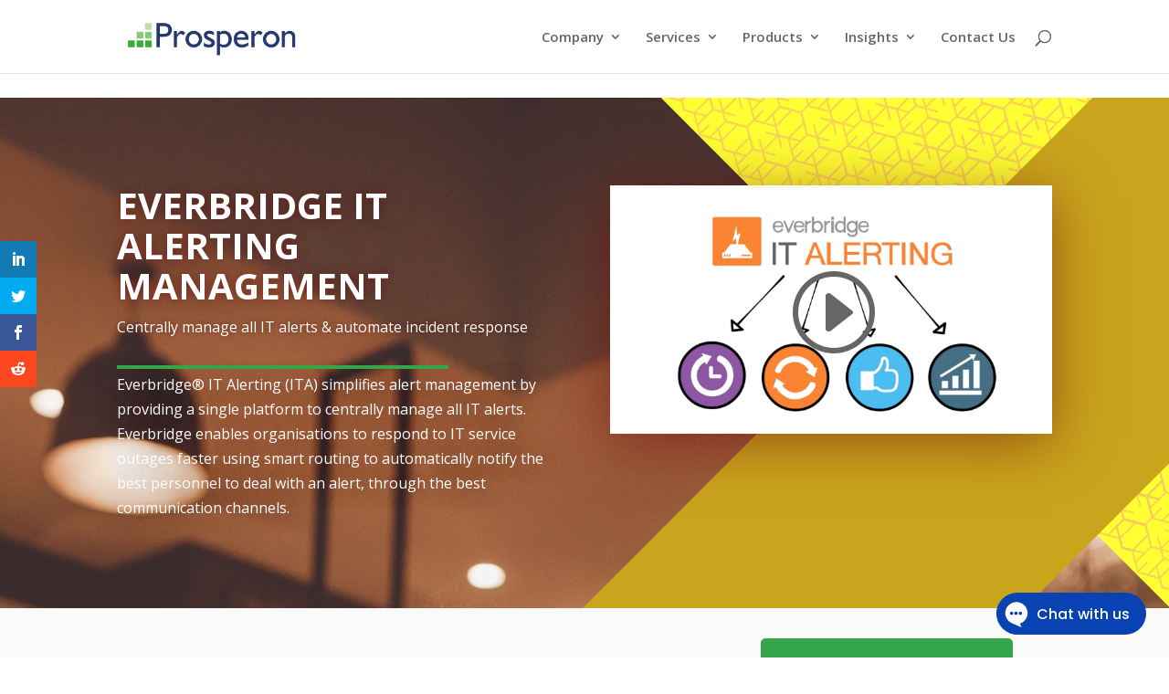

--- FILE ---
content_type: text/html; charset=UTF-8
request_url: https://prosperon.co.uk/products/everbridge-it-alerting-management/
body_size: 25023
content:
<!DOCTYPE html>
<html lang="en-GB">
<head>
	<meta charset="UTF-8" />
<meta http-equiv="X-UA-Compatible" content="IE=edge">
	<link rel="pingback" href="https://prosperon.co.uk/xmlrpc.php" />

	<script type="text/javascript">
		document.documentElement.className = 'js';
	</script>

	<script>var et_site_url='https://prosperon.co.uk';var et_post_id='2519';function et_core_page_resource_fallback(a,b){"undefined"===typeof b&&(b=a.sheet.cssRules&&0===a.sheet.cssRules.length);b&&(a.onerror=null,a.onload=null,a.href?a.href=et_site_url+"/?et_core_page_resource="+a.id+et_post_id:a.src&&(a.src=et_site_url+"/?et_core_page_resource="+a.id+et_post_id))}
</script><meta name='robots' content='index, follow, max-image-preview:large, max-snippet:-1, max-video-preview:-1' />

	<!-- This site is optimized with the Yoast SEO plugin v21.7 - https://yoast.com/wordpress/plugins/seo/ -->
	<title>Everbridge IT Alerting Management - Prosperon Networks</title>
	<meta name="description" content="Struggling to manage all of your IT alerts? Manage all IT alerts &amp; automate incident response with Everbridge IT Alerting Management" />
	<link rel="canonical" href="https://prosperon.co.uk/products/everbridge-it-alerting-management/" />
	<meta property="og:locale" content="en_GB" />
	<meta property="og:type" content="article" />
	<meta property="og:title" content="Everbridge IT Alerting Management - Prosperon Networks" />
	<meta property="og:description" content="Struggling to manage all of your IT alerts? Manage all IT alerts &amp; automate incident response with Everbridge IT Alerting Management" />
	<meta property="og:url" content="https://prosperon.co.uk/products/everbridge-it-alerting-management/" />
	<meta property="og:site_name" content="Prosperon Networks" />
	<meta property="article:modified_time" content="2021-04-06T09:41:02+00:00" />
	<meta property="og:image" content="https://prosperon.co.uk/wp-content/uploads/2019/01/Everbridge-Social-Media-Banner-Prosperon-Networks.png" />
	<meta property="og:image:width" content="795" />
	<meta property="og:image:height" content="500" />
	<meta property="og:image:type" content="image/png" />
	<meta name="twitter:card" content="summary_large_image" />
	<meta name="twitter:site" content="@Prosperon" />
	<meta name="twitter:label1" content="Estimated reading time" />
	<meta name="twitter:data1" content="19 minutes" />
	<script type="application/ld+json" class="yoast-schema-graph">{"@context":"https://schema.org","@graph":[{"@type":"WebPage","@id":"https://prosperon.co.uk/products/everbridge-it-alerting-management/","url":"https://prosperon.co.uk/products/everbridge-it-alerting-management/","name":"Everbridge IT Alerting Management - Prosperon Networks","isPartOf":{"@id":"https://prosperon.co.uk/#website"},"primaryImageOfPage":{"@id":"https://prosperon.co.uk/products/everbridge-it-alerting-management/#primaryimage"},"image":{"@id":"https://prosperon.co.uk/products/everbridge-it-alerting-management/#primaryimage"},"thumbnailUrl":"https://prosperon.co.uk/wp-content/uploads/2019/01/Everbridge-Social-Media-Banner-Prosperon-Networks.png","datePublished":"2019-01-25T15:57:20+00:00","dateModified":"2021-04-06T09:41:02+00:00","description":"Struggling to manage all of your IT alerts? Manage all IT alerts & automate incident response with Everbridge IT Alerting Management","breadcrumb":{"@id":"https://prosperon.co.uk/products/everbridge-it-alerting-management/#breadcrumb"},"inLanguage":"en-GB","potentialAction":[{"@type":"ReadAction","target":["https://prosperon.co.uk/products/everbridge-it-alerting-management/"]}]},{"@type":"ImageObject","inLanguage":"en-GB","@id":"https://prosperon.co.uk/products/everbridge-it-alerting-management/#primaryimage","url":"https://prosperon.co.uk/wp-content/uploads/2019/01/Everbridge-Social-Media-Banner-Prosperon-Networks.png","contentUrl":"https://prosperon.co.uk/wp-content/uploads/2019/01/Everbridge-Social-Media-Banner-Prosperon-Networks.png","width":795,"height":500,"caption":"Everbridge (Social Media Banner) - Prosperon Networks"},{"@type":"BreadcrumbList","@id":"https://prosperon.co.uk/products/everbridge-it-alerting-management/#breadcrumb","itemListElement":[{"@type":"ListItem","position":1,"name":"Home","item":"https://prosperon.co.uk/"},{"@type":"ListItem","position":2,"name":"Products","item":"https://prosperon.co.uk/products/"},{"@type":"ListItem","position":3,"name":"Everbridge IT Alerting Management"}]},{"@type":"WebSite","@id":"https://prosperon.co.uk/#website","url":"https://prosperon.co.uk/","name":"Prosperon Networks","description":"IT Management Solutions","publisher":{"@id":"https://prosperon.co.uk/#organization"},"potentialAction":[{"@type":"SearchAction","target":{"@type":"EntryPoint","urlTemplate":"https://prosperon.co.uk/?s={search_term_string}"},"query-input":"required name=search_term_string"}],"inLanguage":"en-GB"},{"@type":"Organization","@id":"https://prosperon.co.uk/#organization","name":"Prosperon Networks","url":"https://prosperon.co.uk/","logo":{"@type":"ImageObject","inLanguage":"en-GB","@id":"https://prosperon.co.uk/#/schema/logo/image/","url":"https://prosperon.co.uk/wp-content/uploads/2018/08/Prosperon-Networks-Colour-Logo.png","contentUrl":"https://prosperon.co.uk/wp-content/uploads/2018/08/Prosperon-Networks-Colour-Logo.png","width":484,"height":100,"caption":"Prosperon Networks"},"image":{"@id":"https://prosperon.co.uk/#/schema/logo/image/"},"sameAs":["https://twitter.com/Prosperon"]}]}</script>
	<!-- / Yoast SEO plugin. -->


<link rel='dns-prefetch' href='//www.googletagmanager.com' />
<link rel='dns-prefetch' href='//fonts.googleapis.com' />
<link rel="alternate" type="application/rss+xml" title="Prosperon Networks &raquo; Feed" href="https://prosperon.co.uk/feed/" />
<link rel="alternate" type="application/rss+xml" title="Prosperon Networks &raquo; Comments Feed" href="https://prosperon.co.uk/comments/feed/" />
		<!-- This site uses the Google Analytics by MonsterInsights plugin v9.11.1 - Using Analytics tracking - https://www.monsterinsights.com/ -->
							<script src="//www.googletagmanager.com/gtag/js?id=G-TG861DP3D3"  data-cfasync="false" data-wpfc-render="false" type="text/javascript" async></script>
			<script data-cfasync="false" data-wpfc-render="false" type="text/javascript">
				var mi_version = '9.11.1';
				var mi_track_user = true;
				var mi_no_track_reason = '';
								var MonsterInsightsDefaultLocations = {"page_location":"https:\/\/prosperon.co.uk\/products\/everbridge-it-alerting-management\/"};
								if ( typeof MonsterInsightsPrivacyGuardFilter === 'function' ) {
					var MonsterInsightsLocations = (typeof MonsterInsightsExcludeQuery === 'object') ? MonsterInsightsPrivacyGuardFilter( MonsterInsightsExcludeQuery ) : MonsterInsightsPrivacyGuardFilter( MonsterInsightsDefaultLocations );
				} else {
					var MonsterInsightsLocations = (typeof MonsterInsightsExcludeQuery === 'object') ? MonsterInsightsExcludeQuery : MonsterInsightsDefaultLocations;
				}

								var disableStrs = [
										'ga-disable-G-TG861DP3D3',
									];

				/* Function to detect opted out users */
				function __gtagTrackerIsOptedOut() {
					for (var index = 0; index < disableStrs.length; index++) {
						if (document.cookie.indexOf(disableStrs[index] + '=true') > -1) {
							return true;
						}
					}

					return false;
				}

				/* Disable tracking if the opt-out cookie exists. */
				if (__gtagTrackerIsOptedOut()) {
					for (var index = 0; index < disableStrs.length; index++) {
						window[disableStrs[index]] = true;
					}
				}

				/* Opt-out function */
				function __gtagTrackerOptout() {
					for (var index = 0; index < disableStrs.length; index++) {
						document.cookie = disableStrs[index] + '=true; expires=Thu, 31 Dec 2099 23:59:59 UTC; path=/';
						window[disableStrs[index]] = true;
					}
				}

				if ('undefined' === typeof gaOptout) {
					function gaOptout() {
						__gtagTrackerOptout();
					}
				}
								window.dataLayer = window.dataLayer || [];

				window.MonsterInsightsDualTracker = {
					helpers: {},
					trackers: {},
				};
				if (mi_track_user) {
					function __gtagDataLayer() {
						dataLayer.push(arguments);
					}

					function __gtagTracker(type, name, parameters) {
						if (!parameters) {
							parameters = {};
						}

						if (parameters.send_to) {
							__gtagDataLayer.apply(null, arguments);
							return;
						}

						if (type === 'event') {
														parameters.send_to = monsterinsights_frontend.v4_id;
							var hookName = name;
							if (typeof parameters['event_category'] !== 'undefined') {
								hookName = parameters['event_category'] + ':' + name;
							}

							if (typeof MonsterInsightsDualTracker.trackers[hookName] !== 'undefined') {
								MonsterInsightsDualTracker.trackers[hookName](parameters);
							} else {
								__gtagDataLayer('event', name, parameters);
							}
							
						} else {
							__gtagDataLayer.apply(null, arguments);
						}
					}

					__gtagTracker('js', new Date());
					__gtagTracker('set', {
						'developer_id.dZGIzZG': true,
											});
					if ( MonsterInsightsLocations.page_location ) {
						__gtagTracker('set', MonsterInsightsLocations);
					}
										__gtagTracker('config', 'G-TG861DP3D3', {"forceSSL":"true","link_attribution":"true"} );
										window.gtag = __gtagTracker;										(function () {
						/* https://developers.google.com/analytics/devguides/collection/analyticsjs/ */
						/* ga and __gaTracker compatibility shim. */
						var noopfn = function () {
							return null;
						};
						var newtracker = function () {
							return new Tracker();
						};
						var Tracker = function () {
							return null;
						};
						var p = Tracker.prototype;
						p.get = noopfn;
						p.set = noopfn;
						p.send = function () {
							var args = Array.prototype.slice.call(arguments);
							args.unshift('send');
							__gaTracker.apply(null, args);
						};
						var __gaTracker = function () {
							var len = arguments.length;
							if (len === 0) {
								return;
							}
							var f = arguments[len - 1];
							if (typeof f !== 'object' || f === null || typeof f.hitCallback !== 'function') {
								if ('send' === arguments[0]) {
									var hitConverted, hitObject = false, action;
									if ('event' === arguments[1]) {
										if ('undefined' !== typeof arguments[3]) {
											hitObject = {
												'eventAction': arguments[3],
												'eventCategory': arguments[2],
												'eventLabel': arguments[4],
												'value': arguments[5] ? arguments[5] : 1,
											}
										}
									}
									if ('pageview' === arguments[1]) {
										if ('undefined' !== typeof arguments[2]) {
											hitObject = {
												'eventAction': 'page_view',
												'page_path': arguments[2],
											}
										}
									}
									if (typeof arguments[2] === 'object') {
										hitObject = arguments[2];
									}
									if (typeof arguments[5] === 'object') {
										Object.assign(hitObject, arguments[5]);
									}
									if ('undefined' !== typeof arguments[1].hitType) {
										hitObject = arguments[1];
										if ('pageview' === hitObject.hitType) {
											hitObject.eventAction = 'page_view';
										}
									}
									if (hitObject) {
										action = 'timing' === arguments[1].hitType ? 'timing_complete' : hitObject.eventAction;
										hitConverted = mapArgs(hitObject);
										__gtagTracker('event', action, hitConverted);
									}
								}
								return;
							}

							function mapArgs(args) {
								var arg, hit = {};
								var gaMap = {
									'eventCategory': 'event_category',
									'eventAction': 'event_action',
									'eventLabel': 'event_label',
									'eventValue': 'event_value',
									'nonInteraction': 'non_interaction',
									'timingCategory': 'event_category',
									'timingVar': 'name',
									'timingValue': 'value',
									'timingLabel': 'event_label',
									'page': 'page_path',
									'location': 'page_location',
									'title': 'page_title',
									'referrer' : 'page_referrer',
								};
								for (arg in args) {
																		if (!(!args.hasOwnProperty(arg) || !gaMap.hasOwnProperty(arg))) {
										hit[gaMap[arg]] = args[arg];
									} else {
										hit[arg] = args[arg];
									}
								}
								return hit;
							}

							try {
								f.hitCallback();
							} catch (ex) {
							}
						};
						__gaTracker.create = newtracker;
						__gaTracker.getByName = newtracker;
						__gaTracker.getAll = function () {
							return [];
						};
						__gaTracker.remove = noopfn;
						__gaTracker.loaded = true;
						window['__gaTracker'] = __gaTracker;
					})();
									} else {
										console.log("");
					(function () {
						function __gtagTracker() {
							return null;
						}

						window['__gtagTracker'] = __gtagTracker;
						window['gtag'] = __gtagTracker;
					})();
									}
			</script>
							<!-- / Google Analytics by MonsterInsights -->
		<script type="text/javascript">
/* <![CDATA[ */
window._wpemojiSettings = {"baseUrl":"https:\/\/s.w.org\/images\/core\/emoji\/14.0.0\/72x72\/","ext":".png","svgUrl":"https:\/\/s.w.org\/images\/core\/emoji\/14.0.0\/svg\/","svgExt":".svg","source":{"concatemoji":"https:\/\/prosperon.co.uk\/wp-includes\/js\/wp-emoji-release.min.js?ver=6.4.7"}};
/*! This file is auto-generated */
!function(i,n){var o,s,e;function c(e){try{var t={supportTests:e,timestamp:(new Date).valueOf()};sessionStorage.setItem(o,JSON.stringify(t))}catch(e){}}function p(e,t,n){e.clearRect(0,0,e.canvas.width,e.canvas.height),e.fillText(t,0,0);var t=new Uint32Array(e.getImageData(0,0,e.canvas.width,e.canvas.height).data),r=(e.clearRect(0,0,e.canvas.width,e.canvas.height),e.fillText(n,0,0),new Uint32Array(e.getImageData(0,0,e.canvas.width,e.canvas.height).data));return t.every(function(e,t){return e===r[t]})}function u(e,t,n){switch(t){case"flag":return n(e,"\ud83c\udff3\ufe0f\u200d\u26a7\ufe0f","\ud83c\udff3\ufe0f\u200b\u26a7\ufe0f")?!1:!n(e,"\ud83c\uddfa\ud83c\uddf3","\ud83c\uddfa\u200b\ud83c\uddf3")&&!n(e,"\ud83c\udff4\udb40\udc67\udb40\udc62\udb40\udc65\udb40\udc6e\udb40\udc67\udb40\udc7f","\ud83c\udff4\u200b\udb40\udc67\u200b\udb40\udc62\u200b\udb40\udc65\u200b\udb40\udc6e\u200b\udb40\udc67\u200b\udb40\udc7f");case"emoji":return!n(e,"\ud83e\udef1\ud83c\udffb\u200d\ud83e\udef2\ud83c\udfff","\ud83e\udef1\ud83c\udffb\u200b\ud83e\udef2\ud83c\udfff")}return!1}function f(e,t,n){var r="undefined"!=typeof WorkerGlobalScope&&self instanceof WorkerGlobalScope?new OffscreenCanvas(300,150):i.createElement("canvas"),a=r.getContext("2d",{willReadFrequently:!0}),o=(a.textBaseline="top",a.font="600 32px Arial",{});return e.forEach(function(e){o[e]=t(a,e,n)}),o}function t(e){var t=i.createElement("script");t.src=e,t.defer=!0,i.head.appendChild(t)}"undefined"!=typeof Promise&&(o="wpEmojiSettingsSupports",s=["flag","emoji"],n.supports={everything:!0,everythingExceptFlag:!0},e=new Promise(function(e){i.addEventListener("DOMContentLoaded",e,{once:!0})}),new Promise(function(t){var n=function(){try{var e=JSON.parse(sessionStorage.getItem(o));if("object"==typeof e&&"number"==typeof e.timestamp&&(new Date).valueOf()<e.timestamp+604800&&"object"==typeof e.supportTests)return e.supportTests}catch(e){}return null}();if(!n){if("undefined"!=typeof Worker&&"undefined"!=typeof OffscreenCanvas&&"undefined"!=typeof URL&&URL.createObjectURL&&"undefined"!=typeof Blob)try{var e="postMessage("+f.toString()+"("+[JSON.stringify(s),u.toString(),p.toString()].join(",")+"));",r=new Blob([e],{type:"text/javascript"}),a=new Worker(URL.createObjectURL(r),{name:"wpTestEmojiSupports"});return void(a.onmessage=function(e){c(n=e.data),a.terminate(),t(n)})}catch(e){}c(n=f(s,u,p))}t(n)}).then(function(e){for(var t in e)n.supports[t]=e[t],n.supports.everything=n.supports.everything&&n.supports[t],"flag"!==t&&(n.supports.everythingExceptFlag=n.supports.everythingExceptFlag&&n.supports[t]);n.supports.everythingExceptFlag=n.supports.everythingExceptFlag&&!n.supports.flag,n.DOMReady=!1,n.readyCallback=function(){n.DOMReady=!0}}).then(function(){return e}).then(function(){var e;n.supports.everything||(n.readyCallback(),(e=n.source||{}).concatemoji?t(e.concatemoji):e.wpemoji&&e.twemoji&&(t(e.twemoji),t(e.wpemoji)))}))}((window,document),window._wpemojiSettings);
/* ]]> */
</script>
<meta content="Divi Child v.1.0.0" name="generator"/><style id='wp-emoji-styles-inline-css' type='text/css'>

	img.wp-smiley, img.emoji {
		display: inline !important;
		border: none !important;
		box-shadow: none !important;
		height: 1em !important;
		width: 1em !important;
		margin: 0 0.07em !important;
		vertical-align: -0.1em !important;
		background: none !important;
		padding: 0 !important;
	}
</style>
<link rel='stylesheet' id='wp-block-library-css' href='https://prosperon.co.uk/wp-includes/css/dist/block-library/style.min.css?ver=6.4.7' type='text/css' media='all' />
<style id='classic-theme-styles-inline-css' type='text/css'>
/*! This file is auto-generated */
.wp-block-button__link{color:#fff;background-color:#32373c;border-radius:9999px;box-shadow:none;text-decoration:none;padding:calc(.667em + 2px) calc(1.333em + 2px);font-size:1.125em}.wp-block-file__button{background:#32373c;color:#fff;text-decoration:none}
</style>
<style id='global-styles-inline-css' type='text/css'>
body{--wp--preset--color--black: #000000;--wp--preset--color--cyan-bluish-gray: #abb8c3;--wp--preset--color--white: #ffffff;--wp--preset--color--pale-pink: #f78da7;--wp--preset--color--vivid-red: #cf2e2e;--wp--preset--color--luminous-vivid-orange: #ff6900;--wp--preset--color--luminous-vivid-amber: #fcb900;--wp--preset--color--light-green-cyan: #7bdcb5;--wp--preset--color--vivid-green-cyan: #00d084;--wp--preset--color--pale-cyan-blue: #8ed1fc;--wp--preset--color--vivid-cyan-blue: #0693e3;--wp--preset--color--vivid-purple: #9b51e0;--wp--preset--gradient--vivid-cyan-blue-to-vivid-purple: linear-gradient(135deg,rgba(6,147,227,1) 0%,rgb(155,81,224) 100%);--wp--preset--gradient--light-green-cyan-to-vivid-green-cyan: linear-gradient(135deg,rgb(122,220,180) 0%,rgb(0,208,130) 100%);--wp--preset--gradient--luminous-vivid-amber-to-luminous-vivid-orange: linear-gradient(135deg,rgba(252,185,0,1) 0%,rgba(255,105,0,1) 100%);--wp--preset--gradient--luminous-vivid-orange-to-vivid-red: linear-gradient(135deg,rgba(255,105,0,1) 0%,rgb(207,46,46) 100%);--wp--preset--gradient--very-light-gray-to-cyan-bluish-gray: linear-gradient(135deg,rgb(238,238,238) 0%,rgb(169,184,195) 100%);--wp--preset--gradient--cool-to-warm-spectrum: linear-gradient(135deg,rgb(74,234,220) 0%,rgb(151,120,209) 20%,rgb(207,42,186) 40%,rgb(238,44,130) 60%,rgb(251,105,98) 80%,rgb(254,248,76) 100%);--wp--preset--gradient--blush-light-purple: linear-gradient(135deg,rgb(255,206,236) 0%,rgb(152,150,240) 100%);--wp--preset--gradient--blush-bordeaux: linear-gradient(135deg,rgb(254,205,165) 0%,rgb(254,45,45) 50%,rgb(107,0,62) 100%);--wp--preset--gradient--luminous-dusk: linear-gradient(135deg,rgb(255,203,112) 0%,rgb(199,81,192) 50%,rgb(65,88,208) 100%);--wp--preset--gradient--pale-ocean: linear-gradient(135deg,rgb(255,245,203) 0%,rgb(182,227,212) 50%,rgb(51,167,181) 100%);--wp--preset--gradient--electric-grass: linear-gradient(135deg,rgb(202,248,128) 0%,rgb(113,206,126) 100%);--wp--preset--gradient--midnight: linear-gradient(135deg,rgb(2,3,129) 0%,rgb(40,116,252) 100%);--wp--preset--font-size--small: 13px;--wp--preset--font-size--medium: 20px;--wp--preset--font-size--large: 36px;--wp--preset--font-size--x-large: 42px;--wp--preset--spacing--20: 0.44rem;--wp--preset--spacing--30: 0.67rem;--wp--preset--spacing--40: 1rem;--wp--preset--spacing--50: 1.5rem;--wp--preset--spacing--60: 2.25rem;--wp--preset--spacing--70: 3.38rem;--wp--preset--spacing--80: 5.06rem;--wp--preset--shadow--natural: 6px 6px 9px rgba(0, 0, 0, 0.2);--wp--preset--shadow--deep: 12px 12px 50px rgba(0, 0, 0, 0.4);--wp--preset--shadow--sharp: 6px 6px 0px rgba(0, 0, 0, 0.2);--wp--preset--shadow--outlined: 6px 6px 0px -3px rgba(255, 255, 255, 1), 6px 6px rgba(0, 0, 0, 1);--wp--preset--shadow--crisp: 6px 6px 0px rgba(0, 0, 0, 1);}:where(.is-layout-flex){gap: 0.5em;}:where(.is-layout-grid){gap: 0.5em;}body .is-layout-flow > .alignleft{float: left;margin-inline-start: 0;margin-inline-end: 2em;}body .is-layout-flow > .alignright{float: right;margin-inline-start: 2em;margin-inline-end: 0;}body .is-layout-flow > .aligncenter{margin-left: auto !important;margin-right: auto !important;}body .is-layout-constrained > .alignleft{float: left;margin-inline-start: 0;margin-inline-end: 2em;}body .is-layout-constrained > .alignright{float: right;margin-inline-start: 2em;margin-inline-end: 0;}body .is-layout-constrained > .aligncenter{margin-left: auto !important;margin-right: auto !important;}body .is-layout-constrained > :where(:not(.alignleft):not(.alignright):not(.alignfull)){max-width: var(--wp--style--global--content-size);margin-left: auto !important;margin-right: auto !important;}body .is-layout-constrained > .alignwide{max-width: var(--wp--style--global--wide-size);}body .is-layout-flex{display: flex;}body .is-layout-flex{flex-wrap: wrap;align-items: center;}body .is-layout-flex > *{margin: 0;}body .is-layout-grid{display: grid;}body .is-layout-grid > *{margin: 0;}:where(.wp-block-columns.is-layout-flex){gap: 2em;}:where(.wp-block-columns.is-layout-grid){gap: 2em;}:where(.wp-block-post-template.is-layout-flex){gap: 1.25em;}:where(.wp-block-post-template.is-layout-grid){gap: 1.25em;}.has-black-color{color: var(--wp--preset--color--black) !important;}.has-cyan-bluish-gray-color{color: var(--wp--preset--color--cyan-bluish-gray) !important;}.has-white-color{color: var(--wp--preset--color--white) !important;}.has-pale-pink-color{color: var(--wp--preset--color--pale-pink) !important;}.has-vivid-red-color{color: var(--wp--preset--color--vivid-red) !important;}.has-luminous-vivid-orange-color{color: var(--wp--preset--color--luminous-vivid-orange) !important;}.has-luminous-vivid-amber-color{color: var(--wp--preset--color--luminous-vivid-amber) !important;}.has-light-green-cyan-color{color: var(--wp--preset--color--light-green-cyan) !important;}.has-vivid-green-cyan-color{color: var(--wp--preset--color--vivid-green-cyan) !important;}.has-pale-cyan-blue-color{color: var(--wp--preset--color--pale-cyan-blue) !important;}.has-vivid-cyan-blue-color{color: var(--wp--preset--color--vivid-cyan-blue) !important;}.has-vivid-purple-color{color: var(--wp--preset--color--vivid-purple) !important;}.has-black-background-color{background-color: var(--wp--preset--color--black) !important;}.has-cyan-bluish-gray-background-color{background-color: var(--wp--preset--color--cyan-bluish-gray) !important;}.has-white-background-color{background-color: var(--wp--preset--color--white) !important;}.has-pale-pink-background-color{background-color: var(--wp--preset--color--pale-pink) !important;}.has-vivid-red-background-color{background-color: var(--wp--preset--color--vivid-red) !important;}.has-luminous-vivid-orange-background-color{background-color: var(--wp--preset--color--luminous-vivid-orange) !important;}.has-luminous-vivid-amber-background-color{background-color: var(--wp--preset--color--luminous-vivid-amber) !important;}.has-light-green-cyan-background-color{background-color: var(--wp--preset--color--light-green-cyan) !important;}.has-vivid-green-cyan-background-color{background-color: var(--wp--preset--color--vivid-green-cyan) !important;}.has-pale-cyan-blue-background-color{background-color: var(--wp--preset--color--pale-cyan-blue) !important;}.has-vivid-cyan-blue-background-color{background-color: var(--wp--preset--color--vivid-cyan-blue) !important;}.has-vivid-purple-background-color{background-color: var(--wp--preset--color--vivid-purple) !important;}.has-black-border-color{border-color: var(--wp--preset--color--black) !important;}.has-cyan-bluish-gray-border-color{border-color: var(--wp--preset--color--cyan-bluish-gray) !important;}.has-white-border-color{border-color: var(--wp--preset--color--white) !important;}.has-pale-pink-border-color{border-color: var(--wp--preset--color--pale-pink) !important;}.has-vivid-red-border-color{border-color: var(--wp--preset--color--vivid-red) !important;}.has-luminous-vivid-orange-border-color{border-color: var(--wp--preset--color--luminous-vivid-orange) !important;}.has-luminous-vivid-amber-border-color{border-color: var(--wp--preset--color--luminous-vivid-amber) !important;}.has-light-green-cyan-border-color{border-color: var(--wp--preset--color--light-green-cyan) !important;}.has-vivid-green-cyan-border-color{border-color: var(--wp--preset--color--vivid-green-cyan) !important;}.has-pale-cyan-blue-border-color{border-color: var(--wp--preset--color--pale-cyan-blue) !important;}.has-vivid-cyan-blue-border-color{border-color: var(--wp--preset--color--vivid-cyan-blue) !important;}.has-vivid-purple-border-color{border-color: var(--wp--preset--color--vivid-purple) !important;}.has-vivid-cyan-blue-to-vivid-purple-gradient-background{background: var(--wp--preset--gradient--vivid-cyan-blue-to-vivid-purple) !important;}.has-light-green-cyan-to-vivid-green-cyan-gradient-background{background: var(--wp--preset--gradient--light-green-cyan-to-vivid-green-cyan) !important;}.has-luminous-vivid-amber-to-luminous-vivid-orange-gradient-background{background: var(--wp--preset--gradient--luminous-vivid-amber-to-luminous-vivid-orange) !important;}.has-luminous-vivid-orange-to-vivid-red-gradient-background{background: var(--wp--preset--gradient--luminous-vivid-orange-to-vivid-red) !important;}.has-very-light-gray-to-cyan-bluish-gray-gradient-background{background: var(--wp--preset--gradient--very-light-gray-to-cyan-bluish-gray) !important;}.has-cool-to-warm-spectrum-gradient-background{background: var(--wp--preset--gradient--cool-to-warm-spectrum) !important;}.has-blush-light-purple-gradient-background{background: var(--wp--preset--gradient--blush-light-purple) !important;}.has-blush-bordeaux-gradient-background{background: var(--wp--preset--gradient--blush-bordeaux) !important;}.has-luminous-dusk-gradient-background{background: var(--wp--preset--gradient--luminous-dusk) !important;}.has-pale-ocean-gradient-background{background: var(--wp--preset--gradient--pale-ocean) !important;}.has-electric-grass-gradient-background{background: var(--wp--preset--gradient--electric-grass) !important;}.has-midnight-gradient-background{background: var(--wp--preset--gradient--midnight) !important;}.has-small-font-size{font-size: var(--wp--preset--font-size--small) !important;}.has-medium-font-size{font-size: var(--wp--preset--font-size--medium) !important;}.has-large-font-size{font-size: var(--wp--preset--font-size--large) !important;}.has-x-large-font-size{font-size: var(--wp--preset--font-size--x-large) !important;}
.wp-block-navigation a:where(:not(.wp-element-button)){color: inherit;}
:where(.wp-block-post-template.is-layout-flex){gap: 1.25em;}:where(.wp-block-post-template.is-layout-grid){gap: 1.25em;}
:where(.wp-block-columns.is-layout-flex){gap: 2em;}:where(.wp-block-columns.is-layout-grid){gap: 2em;}
.wp-block-pullquote{font-size: 1.5em;line-height: 1.6;}
</style>
<link rel='stylesheet' id='wp-live-chat-support-css' href='https://prosperon.co.uk/wp-content/plugins/wp-live-chat-support/public/css/wplc-plugin-public.css?ver=10.0.17' type='text/css' media='all' />
<link rel='stylesheet' id='et_monarch-css-css' href='https://prosperon.co.uk/wp-content/plugins/monarch/css/style.css?ver=1.4.14' type='text/css' media='all' />
<link rel='stylesheet' id='et-gf-open-sans-css' href='https://fonts.googleapis.com/css?family=Open+Sans:400,700' type='text/css' media='all' />
<link rel='stylesheet' id='parent-style-css' href='https://prosperon.co.uk/wp-content/themes/Divi/style.css?ver=6.4.7' type='text/css' media='all' />
<link rel='stylesheet' id='divi-fonts-css' href='https://fonts.googleapis.com/css?family=Open+Sans:300italic,400italic,600italic,700italic,800italic,400,300,600,700,800&#038;subset=latin,latin-ext&#038;display=swap' type='text/css' media='all' />
<link rel='stylesheet' id='divi-style-css' href='https://prosperon.co.uk/wp-content/themes/divi-child/style.css?ver=4.9.7' type='text/css' media='all' />
<link rel='stylesheet' id='et-builder-googlefonts-cached-css' href='https://fonts.googleapis.com/css?family=Poppins:100,100italic,200,200italic,300,300italic,regular,italic,500,500italic,600,600italic,700,700italic,800,800italic,900,900italic&#038;subset=devanagari,latin,latin-ext&#038;display=swap' type='text/css' media='all' />
<script type="text/javascript" src="https://prosperon.co.uk/wp-content/plugins/google-analytics-for-wordpress/assets/js/frontend-gtag.min.js?ver=9.11.1" id="monsterinsights-frontend-script-js" async="async" data-wp-strategy="async"></script>
<script data-cfasync="false" data-wpfc-render="false" type="text/javascript" id='monsterinsights-frontend-script-js-extra'>/* <![CDATA[ */
var monsterinsights_frontend = {"js_events_tracking":"true","download_extensions":"doc,pdf,ppt,zip,xls,docx,pptx,xlsx","inbound_paths":"[{\"path\":\"\\\/go\\\/\",\"label\":\"affiliate\"},{\"path\":\"\\\/recommend\\\/\",\"label\":\"affiliate\"}]","home_url":"https:\/\/prosperon.co.uk","hash_tracking":"false","v4_id":"G-TG861DP3D3"};/* ]]> */
</script>
<script type="text/javascript" src="https://prosperon.co.uk/wp-includes/js/jquery/jquery.min.js?ver=3.7.1" id="jquery-core-js"></script>
<script type="text/javascript" src="https://prosperon.co.uk/wp-includes/js/jquery/jquery-migrate.min.js?ver=3.4.1" id="jquery-migrate-js"></script>

<!-- Google tag (gtag.js) snippet added by Site Kit -->

<!-- Google Analytics snippet added by Site Kit -->
<script type="text/javascript" src="https://www.googletagmanager.com/gtag/js?id=G-S28D9XFZC1" id="google_gtagjs-js" async></script>
<script type="text/javascript" id="google_gtagjs-js-after">
/* <![CDATA[ */
window.dataLayer = window.dataLayer || [];function gtag(){dataLayer.push(arguments);}
gtag("set","linker",{"domains":["prosperon.co.uk"]});
gtag("js", new Date());
gtag("set", "developer_id.dZTNiMT", true);
gtag("config", "G-S28D9XFZC1");
 window._googlesitekit = window._googlesitekit || {}; window._googlesitekit.throttledEvents = []; window._googlesitekit.gtagEvent = (name, data) => { var key = JSON.stringify( { name, data } ); if ( !! window._googlesitekit.throttledEvents[ key ] ) { return; } window._googlesitekit.throttledEvents[ key ] = true; setTimeout( () => { delete window._googlesitekit.throttledEvents[ key ]; }, 5 ); gtag( "event", name, { ...data, event_source: "site-kit" } ); }; 
/* ]]> */
</script>

<!-- End Google tag (gtag.js) snippet added by Site Kit -->
<link rel="https://api.w.org/" href="https://prosperon.co.uk/wp-json/" /><link rel="alternate" type="application/json" href="https://prosperon.co.uk/wp-json/wp/v2/pages/2519" /><link rel="EditURI" type="application/rsd+xml" title="RSD" href="https://prosperon.co.uk/xmlrpc.php?rsd" />
<meta name="generator" content="WordPress 6.4.7" />
<link rel='shortlink' href='https://prosperon.co.uk/?p=2519' />
<link rel="alternate" type="application/json+oembed" href="https://prosperon.co.uk/wp-json/oembed/1.0/embed?url=https%3A%2F%2Fprosperon.co.uk%2Fproducts%2Feverbridge-it-alerting-management%2F" />
<link rel="alternate" type="text/xml+oembed" href="https://prosperon.co.uk/wp-json/oembed/1.0/embed?url=https%3A%2F%2Fprosperon.co.uk%2Fproducts%2Feverbridge-it-alerting-management%2F&#038;format=xml" />
<script type="text/javascript">if(!window._buttonizer) { window._buttonizer = {}; };var _buttonizer_page_data = {"language":"en"};window._buttonizer.data = { ..._buttonizer_page_data, ...window._buttonizer.data };</script>
		<!-- GA Google Analytics @ https://m0n.co/ga -->
		<script async src="https://www.googletagmanager.com/gtag/js?id=G-TG861DP3D3"></script>
		<script>
			window.dataLayer = window.dataLayer || [];
			function gtag(){dataLayer.push(arguments);}
			gtag('js', new Date());
			gtag('config', 'G-TG861DP3D3');
		</script>

	<meta name="generator" content="Site Kit by Google 1.154.0" /><!-- Google Tag Manager -->
<script>(function(w,d,s,l,i){w[l]=w[l]||[];w[l].push({'gtm.start':
new Date().getTime(),event:'gtm.js'});var f=d.getElementsByTagName(s)[0],
j=d.createElement(s),dl=l!='dataLayer'?'&l='+l:'';j.async=true;j.src=
'https://www.googletagmanager.com/gtm.js?id='+i+dl;f.parentNode.insertBefore(j,f);
})(window,document,'script','dataLayer','GTM-WHBMJF9X');</script>
<!-- End Google Tag Manager -->

<script>function initApollo(){var n=Math.random().toString(36).substring(7),o=document.createElement("script");
o.src="https://assets.apollo.io/micro/website-tracker/tracker.iife.js?nocache="+n,o.async=!0,o.defer=!0,
o.onload=function(){window.trackingFunctions.onLoad({appId:"684ad14fb2f4640019c85abb"})},
document.head.appendChild(o)}initApollo();</script>

<script>(function(w,d,k){w.scalenut_verification_id=k;
     const script=d.createElement("script");
     script.src="https://prod-cdn.webtune.ai/prod/ScalenutProdVerificationScript.js";
     d.head.appendChild(script);})(window,document,"dae506758def50b7adb325d62c975f95")
    </script>
<script> window.TAG_ID = '{Measurement ID}'; </script> <script async src="https://www.googletagmanager.com/gtag/js?id={Measurement ID}"></script> <script src="https://webtracking-v01.creatio.com/JS/create-object.js"></script> <script src="https://webtracking-v01.creatio.com/JS/crt-gtag.js"></script>

<!-- Buttonizer -->
<script type="text/javascript">
(function(n,t,c){var o=t.createElement("script");o.async=!0,o.src="https://cdn.buttonizer.io/embed.js",o.onload=function(){window.Buttonizer.init(c)},t.head.appendChild(o)})(window,document,"02cbe51c-b5d8-4d38-9a30-b4bf9d9b1af7");
</script>
<!-- End Buttonizer --><style type="text/css" id="et-social-custom-css">
				 
			</style><link rel="preload" href="https://prosperon.co.uk/wp-content/themes/Divi/core/admin/fonts/modules.ttf" as="font" crossorigin="anonymous"><meta name="viewport" content="width=device-width, initial-scale=1.0, maximum-scale=1.0, user-scalable=0" /><meta name="google-site-verification" content="6dqBW_nLhBEe9BZN0QzJZcnC0XLYbxwydgUYP5KWne4">
<!-- Google Tag Manager snippet added by Site Kit -->
<script type="text/javascript">
/* <![CDATA[ */

			( function( w, d, s, l, i ) {
				w[l] = w[l] || [];
				w[l].push( {'gtm.start': new Date().getTime(), event: 'gtm.js'} );
				var f = d.getElementsByTagName( s )[0],
					j = d.createElement( s ), dl = l != 'dataLayer' ? '&l=' + l : '';
				j.async = true;
				j.src = 'https://www.googletagmanager.com/gtm.js?id=' + i + dl;
				f.parentNode.insertBefore( j, f );
			} )( window, document, 'script', 'dataLayer', 'GTM-WHBMJF9X' );
			
/* ]]> */
</script>

<!-- End Google Tag Manager snippet added by Site Kit -->
<link rel="icon" href="https://prosperon.co.uk/wp-content/uploads/2020/01/favicon.ico" sizes="32x32" />
<link rel="icon" href="https://prosperon.co.uk/wp-content/uploads/2020/01/favicon.ico" sizes="192x192" />
<link rel="apple-touch-icon" href="https://prosperon.co.uk/wp-content/uploads/2020/01/favicon.ico" />
<meta name="msapplication-TileImage" content="https://prosperon.co.uk/wp-content/uploads/2020/01/favicon.ico" />
<link rel="stylesheet" id="et-divi-customizer-global-cached-inline-styles" href="https://prosperon.co.uk/wp-content/et-cache/global/et-divi-customizer-global-17686682356279.min.css" onerror="et_core_page_resource_fallback(this, true)" onload="et_core_page_resource_fallback(this)" /><!-- Google tag (gtag.js) -->
<script async src="https://www.googletagmanager.com/gtag/js?id=G-S28D9XFZC1"></script>
<script>
  window.dataLayer = window.dataLayer || [];
  function gtag(){dataLayer.push(arguments);}
  gtag('js', new Date());

  gtag('config', 'G-S28D9XFZC1');
</script>
	
	</head>
<body class="page-template-default page page-id-2519 page-child parent-pageid-1729 et_monarch et_pb_button_helper_class et_fixed_nav et_show_nav et_primary_nav_dropdown_animation_fade et_secondary_nav_dropdown_animation_fade et_header_style_left et_pb_footer_columns4 et_cover_background et_pb_gutter osx et_pb_gutters3 et_pb_pagebuilder_layout et_no_sidebar et_divi_theme et-db et_minified_js et_minified_css">
		<!-- Google Tag Manager (noscript) snippet added by Site Kit -->
		<noscript>
			<iframe src="https://www.googletagmanager.com/ns.html?id=GTM-WHBMJF9X" height="0" width="0" style="display:none;visibility:hidden"></iframe>
		</noscript>
		<!-- End Google Tag Manager (noscript) snippet added by Site Kit -->
		<!-- Google Tag Manager (noscript) -->
<noscript><iframe src="https://www.googletagmanager.com/ns.html?id=GTM-WHBMJF9X"
height="0" width="0" style="display:none;visibility:hidden"></iframe></noscript>
<!-- End Google Tag Manager (noscript) -->
                           
-> 
<!--<call-us 
phonesystem-url="https://prosperon.3cx.co.uk" 
style="position:fixed;font-size:16px;line-height:17px;z-index: 99999;right: 20px; bottom: 20px;" 
id="wp-live-chat-by-3CX" 
minimized="true" 
animation-style="noanimation" 
party="LiveChat887726" 
minimized-style="bubbleright" 
allow-call="true" 
allow-video="false" 
allow-soundnotifications="true" 
enable-mute="true" 
enable-onmobile="true" 
offline-enabled="true" 
enable="true" 
ignore-queueownership="false" 
authentication="both" 
show-operator-actual-name="true" 
aknowledge-received="true" 
gdpr-enabled="false" 
message-userinfo-format="both" 
message-dateformat="both" 
lang="browser" 
button-icon-type="default" 
greeting-visibility="none" 
greeting-offline-visibility="none" 
chat-delay="2000" 
enable-direct-call="true" 
enable-ga="false" 
></call-us>--> 
<script defer src="https://downloads-global.3cx.com/downloads/livechatandtalk/v1/callus.js" id="tcx-callus-js" charset="utf-8"></script>                            
<script type="text/javascript">
    (function () {
        var head = document.getElementsByTagName("head").item(0);
        var script = document.createElement("script");
        
        var src = (document.location.protocol == 'https:' 
            ? 'https://www.formilla.com/scripts/feedback.js' 
            : 'http://www.formilla.com/scripts/feedback.js');
        
        script.setAttribute("type", "text/javascript"); 
        script.setAttribute("src", src); script.setAttribute("async", true);        

        var complete = false;
        
        script.onload = script.onreadystatechange = function () {
            if (!complete && (!this.readyState 
                    || this.readyState == 'loaded' 
                    || this.readyState == 'complete')) {
                complete = true;
                Formilla.guid = 'cs9bac0c-0863-4f52-b021-1e1dd9982908';
                Formilla.loadWidgets();                
            }
        };

        head.appendChild(script);
    })();
</script>
                                    	<div id="page-container">

	
	
			<header id="main-header" data-height-onload="66">
			<div class="container clearfix et_menu_container">
							<div class="logo_container">
					<span class="logo_helper"></span>
					<a href="https://prosperon.co.uk/">
						<img src="https://prosperon.co.uk/wp-content/uploads/2023/12/Prosperon-Logo-2023-312x68-1.png" width="312" height="68" alt="Prosperon Networks" id="logo" data-height-percentage="54" />
					</a>
				</div>
							<div id="et-top-navigation" data-height="66" data-fixed-height="66">
											<nav id="top-menu-nav">
						<ul id="top-menu" class="nav"><li id="menu-item-1473" class="menu-item menu-item-type-custom menu-item-object-custom menu-item-has-children menu-item-1473"><a>Company</a>
<ul class="sub-menu">
	<li id="menu-item-7020" class="menu-item menu-item-type-post_type menu-item-object-page menu-item-7020"><a href="https://prosperon.co.uk/about-us/">About Us</a></li>
	<li id="menu-item-12276" class="menu-item menu-item-type-post_type menu-item-object-page menu-item-12276"><a href="https://prosperon.co.uk/about-us/testimonials/">Testimonials</a></li>
	<li id="menu-item-11434" class="menu-item menu-item-type-post_type menu-item-object-page menu-item-11434"><a href="https://prosperon.co.uk/life-at-prosperon/">Life At Prosperon</a></li>
	<li id="menu-item-9717" class="menu-item menu-item-type-post_type menu-item-object-page menu-item-9717"><a href="https://prosperon.co.uk/job-vacancies/">Job Vacancies</a></li>
	<li id="menu-item-9046" class="menu-item menu-item-type-post_type menu-item-object-page menu-item-9046"><a href="https://prosperon.co.uk/webinars-events/">Webinars &#038; Events</a></li>
</ul>
</li>
<li id="menu-item-7451" class="mega-menu menu-item menu-item-type-custom menu-item-object-custom menu-item-has-children menu-item-7451"><a>Services</a>
<ul class="sub-menu">
	<li id="menu-item-7443" class="menu-item menu-item-type-custom menu-item-object-custom menu-item-has-children menu-item-7443"><a>Consultancy Services</a>
	<ul class="sub-menu">
		<li id="menu-item-7446" class="menu-item menu-item-type-post_type menu-item-object-page menu-item-7446"><a href="https://prosperon.co.uk/services/solarwinds-deployment-services/">SolarWinds Deployment Services</a></li>
		<li id="menu-item-7445" class="menu-item menu-item-type-post_type menu-item-object-page menu-item-7445"><a href="https://prosperon.co.uk/services/solarwinds-customisation-services/">SolarWinds Customisation Services</a></li>
		<li id="menu-item-7444" class="menu-item menu-item-type-post_type menu-item-object-page menu-item-7444"><a href="https://prosperon.co.uk/services/solarwinds-integration-services/">SolarWinds Integration Services</a></li>
		<li id="menu-item-9908" class="menu-item menu-item-type-custom menu-item-object-custom menu-item-9908"><a><strong>Managed Services</strong></a></li>
		<li id="menu-item-9909" class="menu-item menu-item-type-post_type menu-item-object-page menu-item-9909"><a href="https://prosperon.co.uk/services/solarwinds-managed-administrator-services/">SolarWinds Administrator Services</a></li>
		<li id="menu-item-9918" class="menu-item menu-item-type-post_type menu-item-object-page menu-item-9918"><a href="https://prosperon.co.uk/services/solarwinds-proactive-maintenance-services/">SolarWinds Proactive Maintenance Services</a></li>
		<li id="menu-item-9932" class="menu-item menu-item-type-post_type menu-item-object-page menu-item-9932"><a href="https://prosperon.co.uk/services/solarwinds-managed-upgrade-services/">SolarWinds Upgrade Services</a></li>
	</ul>
</li>
	<li id="menu-item-5381" class="menu-item menu-item-type-post_type menu-item-object-page menu-item-has-children menu-item-5381"><a href="https://prosperon.co.uk/services/solarwinds-training-services/">Training Services</a>
	<ul class="sub-menu">
		<li id="menu-item-7077" class="menu-item menu-item-type-post_type menu-item-object-page menu-item-7077"><a href="https://prosperon.co.uk/services/solarwinds-administrator-course/">SolarWinds Administrator Course</a></li>
		<li id="menu-item-7143" class="menu-item menu-item-type-post_type menu-item-object-page menu-item-7143"><a href="https://prosperon.co.uk/services/solarwinds-user-course/">SolarWinds User-Level Course</a></li>
		<li id="menu-item-7113" class="menu-item menu-item-type-post_type menu-item-object-page menu-item-7113"><a href="https://prosperon.co.uk/services/solarwinds-advanced-reporting-masterclass/">SolarWinds Reporting Masterclass</a></li>
		<li id="menu-item-7126" class="menu-item menu-item-type-post_type menu-item-object-page menu-item-7126"><a href="https://prosperon.co.uk/services/solarwinds-advanced-alerting-masterclass/">SolarWinds Alerting Masterclass</a></li>
	</ul>
</li>
	<li id="menu-item-7478" class="menu-item menu-item-type-custom menu-item-object-custom menu-item-has-children menu-item-7478"><a>Support Services</a>
	<ul class="sub-menu">
		<li id="menu-item-5364" class="menu-item menu-item-type-post_type menu-item-object-page menu-item-5364"><a href="https://prosperon.co.uk/services/solarwinds-technical-support/">SolarWinds Technical Support</a></li>
		<li id="menu-item-5365" class="menu-item menu-item-type-post_type menu-item-object-page menu-item-5365"><a href="https://prosperon.co.uk/services/solarwinds-renewal-services/">SolarWinds Renewal Services</a></li>
		<li id="menu-item-5353" class="menu-item menu-item-type-post_type menu-item-object-page menu-item-5353"><a href="https://prosperon.co.uk/services/solarwinds-health-check-services/">SolarWinds Healthcheck</a></li>
	</ul>
</li>
</ul>
</li>
<li id="menu-item-1474" class="mega-menu menu-item menu-item-type-custom menu-item-object-custom menu-item-has-children menu-item-1474"><a>Products</a>
<ul class="sub-menu">
	<li id="menu-item-11556" class="menu-item menu-item-type-custom menu-item-object-custom menu-item-has-children menu-item-11556"><a>Observability</a>
	<ul class="sub-menu">
		<li id="menu-item-13555" class="menu-item menu-item-type-post_type menu-item-object-page menu-item-13555"><a href="https://prosperon.co.uk/products/solarwinds-observability-self-hosted/">SolarWinds Observability Self Hosted</a></li>
		<li id="menu-item-13409" class="menu-item menu-item-type-post_type menu-item-object-page menu-item-13409"><a href="https://prosperon.co.uk/products/solarwinds-observability-saas/">SolarWinds Observability SaaS</a></li>
	</ul>
</li>
	<li id="menu-item-11526" class="menu-item menu-item-type-custom menu-item-object-custom menu-item-has-children menu-item-11526"><a>Database Management</a>
	<ul class="sub-menu">
		<li id="menu-item-2050" class="menu-item menu-item-type-post_type menu-item-object-page menu-item-2050"><a href="https://prosperon.co.uk/products/solarwinds-database-performance-analyzer/">Database Performance Analyzer</a></li>
		<li id="menu-item-11541" class="menu-item menu-item-type-post_type menu-item-object-page menu-item-11541"><a href="https://prosperon.co.uk/products/solarwinds-sql-sentry/">SQL Sentry (SentryOne)</a></li>
	</ul>
</li>
	<li id="menu-item-13230" class="menu-item menu-item-type-taxonomy menu-item-object-category menu-item-has-children menu-item-13230"><a href="https://prosperon.co.uk/insights/category/it-service-management/">IT Service Management</a>
	<ul class="sub-menu">
		<li id="menu-item-13403" class="menu-item menu-item-type-post_type menu-item-object-page menu-item-13403"><a href="https://prosperon.co.uk/products/solarwinds-service-desk/">SolarWinds Service Desk</a></li>
	</ul>
</li>
	<li id="menu-item-2443" class="menu-item menu-item-type-custom menu-item-object-custom menu-item-has-children menu-item-2443"><a>NetBrain</a>
	<ul class="sub-menu">
		<li id="menu-item-11360" class="menu-item menu-item-type-post_type menu-item-object-page menu-item-11360"><a href="https://prosperon.co.uk/products/netbrain-problem-diagnosis-automation-system/">Problem Diagnosis Automation System</a></li>
	</ul>
</li>
	<li id="menu-item-1863" class="menu-item menu-item-type-custom menu-item-object-custom menu-item-has-children menu-item-1863"><a>Network Management</a>
	<ul class="sub-menu">
		<li id="menu-item-1906" class="menu-item menu-item-type-post_type menu-item-object-page menu-item-1906"><a href="https://prosperon.co.uk/products/solarwinds-network-performance-monitor/">Network Performance Monitor</a></li>
		<li id="menu-item-1916" class="menu-item menu-item-type-post_type menu-item-object-page menu-item-1916"><a href="https://prosperon.co.uk/products/solarwinds-netflow-traffic-analyzer/">NetFlow Traffic Analyzer</a></li>
		<li id="menu-item-1922" class="menu-item menu-item-type-post_type menu-item-object-page menu-item-1922"><a href="https://prosperon.co.uk/products/solarwinds-network-configuration-manager/">Network Configuration Manager</a></li>
		<li id="menu-item-1926" class="menu-item menu-item-type-post_type menu-item-object-page menu-item-1926"><a href="https://prosperon.co.uk/products/solarwinds-ip-address-manager/">IP Address Manager</a></li>
		<li id="menu-item-1867" class="menu-item menu-item-type-post_type menu-item-object-page menu-item-1867"><a href="https://prosperon.co.uk/products/solarwinds-log-manager-for-orion/">Log Manager for Orion</a></li>
	</ul>
</li>
	<li id="menu-item-1759" class="menu-item menu-item-type-custom menu-item-object-custom menu-item-has-children menu-item-1759"><a>Systems Management</a>
	<ul class="sub-menu">
		<li id="menu-item-1869" class="menu-item menu-item-type-post_type menu-item-object-page menu-item-1869"><a href="https://prosperon.co.uk/products/solarwinds-server-application-monitor/">Server &#038; Application Monitor</a></li>
		<li id="menu-item-3152" class="menu-item menu-item-type-post_type menu-item-object-page menu-item-3152"><a href="https://prosperon.co.uk/products/solarwinds-application-performance-monitor/">Application Performance Monitor</a></li>
		<li id="menu-item-3163" class="menu-item menu-item-type-post_type menu-item-object-page menu-item-3163"><a href="https://prosperon.co.uk/products/solarwinds-server-configuration-monitor/">Server Configuration Monitor</a></li>
		<li id="menu-item-1865" class="menu-item menu-item-type-post_type menu-item-object-page menu-item-1865"><a href="https://prosperon.co.uk/products/solarwinds-virtualization-manager/">Virtualization Manager</a></li>
		<li id="menu-item-1866" class="menu-item menu-item-type-post_type menu-item-object-page menu-item-1866"><a href="https://prosperon.co.uk/products/solarwinds-storage-resource-monitor/">Storage Resource Monitor</a></li>
		<li id="menu-item-1864" class="menu-item menu-item-type-post_type menu-item-object-page menu-item-1864"><a href="https://prosperon.co.uk/products/solarwinds-web-performance-monitor/">Web Performance Monitor</a></li>
	</ul>
</li>
	<li id="menu-item-1870" class="menu-item menu-item-type-custom menu-item-object-custom menu-item-has-children menu-item-1870"><a>IT Security Management</a>
	<ul class="sub-menu">
		<li id="menu-item-3176" class="menu-item menu-item-type-post_type menu-item-object-page menu-item-3176"><a href="https://prosperon.co.uk/products/solarwinds-access-rights-manager/">Access Rights Manager</a></li>
		<li id="menu-item-2365" class="menu-item menu-item-type-post_type menu-item-object-page menu-item-2365"><a href="https://prosperon.co.uk/products/solarwinds-security-event-manager/">Security Event Manager</a></li>
		<li id="menu-item-2361" class="menu-item menu-item-type-post_type menu-item-object-page menu-item-2361"><a href="https://prosperon.co.uk/products/solarwinds-patch-manager/">Patch Manager</a></li>
	</ul>
</li>
</ul>
</li>
<li id="menu-item-8494" class="mega-menu menu-item menu-item-type-post_type menu-item-object-page menu-item-has-children menu-item-8494"><a href="https://prosperon.co.uk/insights/">Insights</a>
<ul class="sub-menu">
	<li id="menu-item-8738" class="menu-item menu-item-type-custom menu-item-object-custom menu-item-has-children menu-item-8738"><a>Insights By Category</a>
	<ul class="sub-menu">
		<li id="menu-item-5027" class="menu-item menu-item-type-post_type menu-item-object-page menu-item-5027"><a href="https://prosperon.co.uk/insights/network-management/">Network Management</a></li>
		<li id="menu-item-5026" class="menu-item menu-item-type-post_type menu-item-object-page menu-item-5026"><a href="https://prosperon.co.uk/insights/systems-management/">Systems Management</a></li>
		<li id="menu-item-5025" class="menu-item menu-item-type-post_type menu-item-object-page menu-item-5025"><a href="https://prosperon.co.uk/insights/it-security-management/">IT Security Management</a></li>
		<li id="menu-item-5024" class="menu-item menu-item-type-post_type menu-item-object-page menu-item-5024"><a href="https://prosperon.co.uk/insights/alerting-incident-management/">Alerting &#038; Incident Management</a></li>
		<li id="menu-item-13210" class="menu-item menu-item-type-taxonomy menu-item-object-category menu-item-13210"><a href="https://prosperon.co.uk/insights/category/observability/">Observability</a></li>
		<li id="menu-item-5023" class="menu-item menu-item-type-post_type menu-item-object-page menu-item-5023"><a href="https://prosperon.co.uk/insights/professional-services/">Professional Services</a></li>
		<li id="menu-item-9478" class="menu-item menu-item-type-post_type menu-item-object-page menu-item-9478"><a href="https://prosperon.co.uk/insights/announcements/">Announcements</a></li>
	</ul>
</li>
	<li id="menu-item-8739" class="menu-item menu-item-type-custom menu-item-object-custom menu-item-has-children menu-item-8739"><a>Insights By Content</a>
	<ul class="sub-menu">
		<li id="menu-item-9048" class="menu-item menu-item-type-post_type menu-item-object-page menu-item-9048"><a href="https://prosperon.co.uk/insights/webinars-on-demand/">Webinars On-Demand</a></li>
		<li id="menu-item-9333" class="menu-item menu-item-type-post_type menu-item-object-page menu-item-9333"><a href="https://prosperon.co.uk/insights/blog-posts/">Blog Posts</a></li>
		<li id="menu-item-9340" class="menu-item menu-item-type-post_type menu-item-object-page menu-item-9340"><a href="https://prosperon.co.uk/insights/blog-bites/">Blog Bites</a></li>
		<li id="menu-item-9509" class="menu-item menu-item-type-post_type menu-item-object-page menu-item-9509"><a href="https://prosperon.co.uk/insights/qa-sessions/">Q&#038;A Sessions</a></li>
	</ul>
</li>
	<li id="menu-item-8752" class="menu-item menu-item-type-custom menu-item-object-custom menu-item-has-children menu-item-8752"><a>Insights By Subject</a>
	<ul class="sub-menu">
		<li id="menu-item-13211" class="menu-item menu-item-type-taxonomy menu-item-object-category menu-item-13211"><a href="https://prosperon.co.uk/insights/category/observability/">Observability</a></li>
		<li id="menu-item-9028" class="menu-item menu-item-type-post_type menu-item-object-page menu-item-9028"><a href="https://prosperon.co.uk/insights/alerting-custom-alerts/">Alerting &#038; Custom Alerts</a></li>
		<li id="menu-item-9089" class="menu-item menu-item-type-post_type menu-item-object-page menu-item-9089"><a href="https://prosperon.co.uk/insights/reporting-custom-reports/">Reporting &#038; Custom Reports</a></li>
		<li id="menu-item-9021" class="menu-item menu-item-type-post_type menu-item-object-page menu-item-9021"><a href="https://prosperon.co.uk/insights/dashboards-custom-views/">Dashboards &#038; Custom Views</a></li>
		<li id="menu-item-9012" class="menu-item menu-item-type-post_type menu-item-object-page menu-item-9012"><a href="https://prosperon.co.uk/insights/api-custom-integration/">API &#038; Custom Integrations</a></li>
		<li id="menu-item-9036" class="menu-item menu-item-type-post_type menu-item-object-page menu-item-9036"><a href="https://prosperon.co.uk/insights/product-demonstrations/">Product Demonstrations</a></li>
		<li id="menu-item-9043" class="menu-item menu-item-type-post_type menu-item-object-page menu-item-9043"><a href="https://prosperon.co.uk/insights/useful-information/">Useful Information</a></li>
	</ul>
</li>
</ul>
</li>
<li id="menu-item-5334" class="menu-item menu-item-type-post_type menu-item-object-page menu-item-5334"><a href="https://prosperon.co.uk/contact-us/">Contact Us</a></li>
</ul>						</nav>
					
					
					
										<div id="et_top_search">
						<span id="et_search_icon"></span>
					</div>
					
					<div id="et_mobile_nav_menu">
				<div class="mobile_nav closed">
					<span class="select_page">Select Page</span>
					<span class="mobile_menu_bar mobile_menu_bar_toggle"></span>
				</div>
			</div>				</div> <!-- #et-top-navigation -->
			</div> <!-- .container -->
			<div class="et_search_outer">
				<div class="container et_search_form_container">
					<form role="search" method="get" class="et-search-form" action="https://prosperon.co.uk/">
					<input type="search" class="et-search-field" placeholder="Search &hellip;" value="" name="s" title="Search for:" />					</form>
					<span class="et_close_search_field"></span>
				</div>
			</div>
		</header> <!-- #main-header -->
			<div id="et-main-area">
	
<div id="main-content">


			
				<article id="post-2519" class="post-2519 page type-page status-publish has-post-thumbnail hentry">

				
					<div class="entry-content">
					<div id="et-boc" class="et-boc">
			
		<div class="et-l et-l--post">
			<div class="et_builder_inner_content et_pb_gutters3">
		<div class="et_pb_section et_pb_section_0 et_pb_with_background et_section_regular" >
				
				
				
				
					<div class="et_pb_row et_pb_row_0">
				<div class="et_pb_column et_pb_column_1_2 et_pb_column_0  et_pb_css_mix_blend_mode_passthrough">
				
				
				<div class="et_pb_module et_pb_text et_pb_text_0  et_pb_text_align_left et_pb_bg_layout_dark">
				
				
				<div class="et_pb_text_inner"><h1>Everbridge IT Alerting Management</h1>
<p>Centrally manage all IT alerts &amp; automate incident response</p></div>
			</div> <!-- .et_pb_text --><div class="et_pb_module et_pb_divider et_pb_divider_0 et_pb_divider_position_ et_pb_space"><div class="et_pb_divider_internal"></div></div><div class="et_pb_module et_pb_text et_pb_text_1  et_pb_text_align_left et_pb_bg_layout_light">
				
				
				<div class="et_pb_text_inner"><p><span style="font-size: 16px;">Everbridge® IT Alerting (ITA) simplifies alert management by providing a single platform to centrally manage all IT alerts. Everbridge enables organisations to respond to IT service outages faster using smart routing to automatically notify the best personnel to deal with an alert, through the best communication channels.</span></p></div>
			</div> <!-- .et_pb_text -->
			</div> <!-- .et_pb_column --><div class="et_pb_column et_pb_column_1_2 et_pb_column_1  et_pb_css_mix_blend_mode_passthrough et-last-child">
				
				
				<div class="et_pb_module et_pb_video et_pb_video_0">
				
				
				<div class="et_pb_video_box"><iframe loading="lazy" title="Product Overview: Everbridge IT Alert Management (Prosperon Networks)" width="1080" height="608" src="https://www.youtube.com/embed/ANIqCPGicJI?feature=oembed"  allow="accelerometer; autoplay; clipboard-write; encrypted-media; gyroscope; picture-in-picture; web-share" referrerpolicy="strict-origin-when-cross-origin" allowfullscreen></iframe></div>
				<div style="background-image:url(https://prosperon.co.uk/wp-content/uploads/2019/01/Everbridge-Video-Overlay-Image-Prosperon-Networks.png)" class="et_pb_video_overlay"><div class="et_pb_video_overlay_hover"><a href="#" class="et_pb_video_play"></a></div></div>
			</div>
			</div> <!-- .et_pb_column -->
				
				
			</div> <!-- .et_pb_row -->
				
				
			</div> <!-- .et_pb_section --><div class="et_pb_section et_pb_section_1 et_pb_sticky_module et_pb_fullwidth_section et_section_regular" >
				
				
				
				
					<div class="et_pb_module et_pb_fullwidth_menu et_pb_fullwidth_menu_0 et_pb_bg_layout_light  et_pb_text_align_left et_dropdown_animation_fade et_pb_fullwidth_menu--without-logo et_pb_fullwidth_menu--style-left_aligned">
					
					
					<div class="et_pb_row clearfix">
						
						<div class="et_pb_menu__wrap">
							<div class="et_pb_menu__menu">
								<nav class="et-menu-nav fullwidth-menu-nav"><ul id="menu-product-everbridge-it-alert-management" class="et-menu fullwidth-menu nav downwards"><li id="menu-item-2522" class="et_pb_menu_page_id-2522 menu-item menu-item-type-custom menu-item-object-custom menu-item-2522"><a><strong>EVERBRIDGE IT ALERTING</strong></a></li>
<li id="menu-item-2523" class="et_pb_menu_page_id-2523 menu-item menu-item-type-custom menu-item-object-custom menu-item-2523"><a href="#product-benefits">Use Case Scenarios</a></li>
<li id="menu-item-2524" class="et_pb_menu_page_id-2524 menu-item menu-item-type-custom menu-item-object-custom menu-item-2524"><a href="#key-features">Key Features</a></li>
<li id="menu-item-2525" class="et_pb_menu_page_id-2525 menu-item menu-item-type-custom menu-item-object-custom menu-item-2525"><a href="#useful-resources">Useful Resources</a></li>
<li id="menu-item-2526" class="et_pb_menu_page_id-2526 menu-item menu-item-type-custom menu-item-object-custom menu-item-2526"><a href="#faq">FAQ</a></li>
<li id="menu-item-6430" class="menu-cta et_pb_menu_page_id-6425 menu-item menu-item-type-post_type menu-item-object-page menu-item-6430"><a href="https://prosperon.co.uk/downloads/everbridge-it-alerting-trial/">Request Free Demonstration</a></li>
</ul></nav>
							</div>
							
							
							<div class="et_mobile_nav_menu">
				<div class="mobile_nav closed">
					<span class="mobile_menu_bar"></span>
				</div>
			</div>
						</div>
						
					</div>
				</div>
				
				
			</div> <!-- .et_pb_section --><div id="product-benefits" class="et_pb_section et_pb_section_2 et_section_specialty" >
				
				
				
				<div class="et_pb_row">
					<div class="et_pb_column et_pb_column_1_2 et_pb_column_2   et_pb_specialty_column  et_pb_css_mix_blend_mode_passthrough">
				
				
				<div class="et_pb_row_inner et_pb_row_inner_0">
				<div class="et_pb_column et_pb_column_4_4 et_pb_column_inner et_pb_column_inner_0 et-last-child">
				
				
				<div class="et_pb_module et_pb_text et_pb_text_2  et_pb_text_align_left et_pb_bg_layout_light">
				
				
				<div class="et_pb_text_inner"><p>Use Case Scenarios</p></div>
			</div> <!-- .et_pb_text --><div class="et_pb_module et_pb_text et_pb_text_3  et_pb_text_align_left et_pb_bg_layout_light">
				
				
				<div class="et_pb_text_inner"><p>Reduce Mean Time to Resolve (MTTR)</p></div>
			</div> <!-- .et_pb_text --><div class="et_pb_module et_pb_text et_pb_text_4  et_pb_text_align_left et_pb_bg_layout_light">
				
				
				<div class="et_pb_text_inner"><p>The time it takes to locate the right people responsible for IT issues is a major contributor to response times. Everbridge IT Alerting provides seamless one click connections that automatically locate resolvers and creates conference bridges to join. Your MTTR drastically reduces the faster your whole team can be engaged.</p></div>
			</div> <!-- .et_pb_text -->
			</div> <!-- .et_pb_column -->
				
				
			</div> <!-- .et_pb_row_inner --><div class="et_pb_row_inner et_pb_row_inner_1 et_pb_gutters2">
				<div class="et_pb_column et_pb_column_1_4 et_pb_column_inner et_pb_column_inner_1">
				
				
				<div class="et_pb_module et_pb_image et_pb_image_0 et_pb_image_sticky">
				
				
				<span class="et_pb_image_wrap "><img loading="lazy" decoding="async" width="128" height="128" src="https://prosperon.co.uk/wp-content/uploads/2019/05/Analytics-IT-Alerting-Management-Product-Benefit-Icon-Prosperon-Networks.png" alt="" title="" class="wp-image-3116" /></span>
			</div><div class="et_pb_module et_pb_text et_pb_text_5  et_pb_text_align_left et_pb_bg_layout_light">
				
				
				<div class="et_pb_text_inner"><p><strong>Understand Incident Better</strong><br />
Measure the impact that major and routine incidents have on your organisation and customer&#8217;s success.</p></div>
			</div> <!-- .et_pb_text -->
			</div> <!-- .et_pb_column --><div class="et_pb_column et_pb_column_1_4 et_pb_column_inner et_pb_column_inner_2 et-last-child">
				
				
				<div class="et_pb_module et_pb_image et_pb_image_1 et_pb_image_sticky">
				
				
				<span class="et_pb_image_wrap "><img loading="lazy" decoding="async" width="128" height="128" src="https://prosperon.co.uk/wp-content/uploads/2019/05/Users-IT-Alerting-Management-Product-Benefit-Icon-Prosperon-Networks.png" alt="" title="" class="wp-image-3118" /></span>
			</div><div class="et_pb_module et_pb_text et_pb_text_6  et_pb_text_align_left et_pb_bg_layout_light">
				
				
				<div class="et_pb_text_inner"><p><strong>Improve Team Collaboration</strong><br />
Communicate quickly and easily with team members to fix IT issues using one click to join smart conferencing.</p></div>
			</div> <!-- .et_pb_text -->
			</div> <!-- .et_pb_column -->
				
				
			</div> <!-- .et_pb_row_inner -->
			</div> <!-- .et_pb_column --><div class="et_pb_column et_pb_column_1_2 et_pb_column_3    et_pb_css_mix_blend_mode_passthrough">
				
				
				<div class="et_pb_module et_pb_image et_pb_image_2">
				
				
				<a href="https://prosperon.co.uk/wp-content/uploads/2019/01/Everbridge-Screenshot-1-Prosperon-Networks.png" class="et_pb_lightbox_image" title=""><span class="et_pb_image_wrap has-box-shadow-overlay"><div class="box-shadow-overlay"></div><img loading="lazy" decoding="async" width="1612" height="1228" src="https://prosperon.co.uk/wp-content/uploads/2019/01/Everbridge-Screenshot-1-Prosperon-Networks.png" alt="" title="" srcset="https://prosperon.co.uk/wp-content/uploads/2019/01/Everbridge-Screenshot-1-Prosperon-Networks.png 1612w, https://prosperon.co.uk/wp-content/uploads/2019/01/Everbridge-Screenshot-1-Prosperon-Networks-300x229.png 300w, https://prosperon.co.uk/wp-content/uploads/2019/01/Everbridge-Screenshot-1-Prosperon-Networks-768x585.png 768w, https://prosperon.co.uk/wp-content/uploads/2019/01/Everbridge-Screenshot-1-Prosperon-Networks-1024x780.png 1024w, https://prosperon.co.uk/wp-content/uploads/2019/01/Everbridge-Screenshot-1-Prosperon-Networks-1080x823.png 1080w" sizes="(max-width: 1612px) 100vw, 1612px" class="wp-image-2512" /></span></a>
			</div><div class="et_pb_module et_pb_text et_pb_text_7  et_pb_text_align_center et_pb_bg_layout_light">
				
				
				<div class="et_pb_text_inner"><p>Smart Alerting Channels</p></div>
			</div> <!-- .et_pb_text -->
			</div> <!-- .et_pb_column -->
				</div> <!-- .et_pb_row -->
				
			</div> <!-- .et_pb_section --><div class="et_pb_section et_pb_section_3 et_pb_with_background et_section_specialty" >
				
				
				
				<div class="et_pb_row">
					<div class="et_pb_column et_pb_column_1_2 et_pb_column_4    et_pb_css_mix_blend_mode_passthrough">
				
				
				<div class="et_pb_module et_pb_image et_pb_image_3">
				
				
				<a href="https://prosperon.co.uk/wp-content/uploads/2019/01/Everbridge-Screenshot-2-Prosperon-Networks.png" class="et_pb_lightbox_image" title=""><span class="et_pb_image_wrap has-box-shadow-overlay"><div class="box-shadow-overlay"></div><img loading="lazy" decoding="async" width="1612" height="1228" src="https://prosperon.co.uk/wp-content/uploads/2019/01/Everbridge-Screenshot-2-Prosperon-Networks.png" alt="" title="" srcset="https://prosperon.co.uk/wp-content/uploads/2019/01/Everbridge-Screenshot-2-Prosperon-Networks.png 1612w, https://prosperon.co.uk/wp-content/uploads/2019/01/Everbridge-Screenshot-2-Prosperon-Networks-300x229.png 300w, https://prosperon.co.uk/wp-content/uploads/2019/01/Everbridge-Screenshot-2-Prosperon-Networks-768x585.png 768w, https://prosperon.co.uk/wp-content/uploads/2019/01/Everbridge-Screenshot-2-Prosperon-Networks-1024x780.png 1024w, https://prosperon.co.uk/wp-content/uploads/2019/01/Everbridge-Screenshot-2-Prosperon-Networks-1080x823.png 1080w" sizes="(max-width: 1612px) 100vw, 1612px" class="wp-image-2511" /></span></a>
			</div><div class="et_pb_module et_pb_text et_pb_text_8  et_pb_text_align_center et_pb_bg_layout_light">
				
				
				<div class="et_pb_text_inner"><p>Smart Analytics Dashboard</p></div>
			</div> <!-- .et_pb_text -->
			</div> <!-- .et_pb_column --><div class="et_pb_column et_pb_column_1_2 et_pb_column_5   et_pb_specialty_column  et_pb_css_mix_blend_mode_passthrough et-last-child">
				
				
				<div class="et_pb_row_inner et_pb_row_inner_2">
				<div class="et_pb_column et_pb_column_4_4 et_pb_column_inner et_pb_column_inner_3 et-last-child">
				
				
				<div class="et_pb_module et_pb_text et_pb_text_9  et_pb_text_align_left et_pb_bg_layout_light">
				
				
				<div class="et_pb_text_inner"><p>Communicate Issues To All Stakeholders</p></div>
			</div> <!-- .et_pb_text --><div class="et_pb_module et_pb_text et_pb_text_10  et_pb_text_align_left et_pb_bg_layout_light">
				
				
				<div class="et_pb_text_inner"><p>Some issues such as internet service performance, or problems with a customer-facing website need to be communicated outside of IT. With Everbridge IT Alerting, you can make employees, investors, 3rd party suppliers and customers know of problems before they tell you using smart routing and mass alerting capabilities.</p></div>
			</div> <!-- .et_pb_text -->
			</div> <!-- .et_pb_column -->
				
				
			</div> <!-- .et_pb_row_inner --><div class="et_pb_row_inner et_pb_row_inner_3 et_pb_gutters2">
				<div class="et_pb_column et_pb_column_1_4 et_pb_column_inner et_pb_column_inner_4">
				
				
				<div class="et_pb_module et_pb_image et_pb_image_4 et_pb_image_sticky">
				
				
				<span class="et_pb_image_wrap "><img loading="lazy" decoding="async" width="128" height="128" src="https://prosperon.co.uk/wp-content/uploads/2019/05/Alerting-IT-Alerting-Management-Product-Benefit-Icon-Prosperon-Networks.png" alt="" title="" class="wp-image-3115" /></span>
			</div><div class="et_pb_module et_pb_text et_pb_text_11  et_pb_text_align_left et_pb_bg_layout_light">
				
				
				<div class="et_pb_text_inner"><p><strong>Manager IT Alerts Better</strong><br />
Consolidate alerts from all IT systems into one alerting pane-of-glass to better manage and resolve IT alerts faster.</p></div>
			</div> <!-- .et_pb_text -->
			</div> <!-- .et_pb_column --><div class="et_pb_column et_pb_column_1_4 et_pb_column_inner et_pb_column_inner_5 et-last-child">
				
				
				<div class="et_pb_module et_pb_image et_pb_image_5 et_pb_image_sticky">
				
				
				<span class="et_pb_image_wrap "><img loading="lazy" decoding="async" width="128" height="128" src="https://prosperon.co.uk/wp-content/uploads/2019/05/Money-and-Cost-IT-Alerting-Management-Product-Benefit-Icon-Prosperon-Networks.png" alt="" title="" class="wp-image-3117" /></span>
			</div><div class="et_pb_module et_pb_text et_pb_text_12  et_pb_text_align_left et_pb_bg_layout_light">
				
				
				<div class="et_pb_text_inner"><p><strong>Save Time &#038; Resources</strong><br />
Save hundreds of man hours using auto generated ticket generation rather than a inefficient manual process.</p></div>
			</div> <!-- .et_pb_text -->
			</div> <!-- .et_pb_column -->
				
				
			</div> <!-- .et_pb_row_inner -->
			</div> <!-- .et_pb_column -->
				</div> <!-- .et_pb_row -->
				
			</div> <!-- .et_pb_section --><div id="key-features" class="et_pb_section et_pb_section_4 et_section_regular" >
				
				
				
				
					<div class="et_pb_row et_pb_row_1">
				<div class="et_pb_column et_pb_column_4_4 et_pb_column_6  et_pb_css_mix_blend_mode_passthrough et-last-child">
				
				
				<div class="et_pb_module et_pb_text et_pb_text_13  et_pb_text_align_center et_pb_bg_layout_light">
				
				
				<div class="et_pb_text_inner"><p>Key Product Features</p></div>
			</div> <!-- .et_pb_text --><div class="et_pb_module et_pb_text et_pb_text_14  et_pb_text_align_center et_pb_bg_layout_light">
				
				
				<div class="et_pb_text_inner"><p>Everbridge IT Alerting Management at a glance.</p></div>
			</div> <!-- .et_pb_text -->
			</div> <!-- .et_pb_column -->
				
				
			</div> <!-- .et_pb_row --><div class="et_pb_row et_pb_row_2">
				<div class="et_pb_column et_pb_column_1_3 et_pb_column_7  et_pb_css_mix_blend_mode_passthrough">
				
				
				<div class="et_pb_with_border et_pb_module et_pb_blurb et_pb_blurb_0  et_pb_text_align_center  et_pb_blurb_position_top et_pb_bg_layout_light">
				
				
				<div class="et_pb_blurb_content">
					<div class="et_pb_main_blurb_image"><span class="et_pb_image_wrap"><img loading="lazy" decoding="async" width="128" height="128" src="https://prosperon.co.uk/wp-content/uploads/2019/05/Analytics-IT-Alerting-Management-Product-Feature-Icon-Prosperon-Networks.png" alt="" class="et-waypoint et_pb_animation_off et_pb_animation_off_tablet et_pb_animation_off_phone wp-image-3038" /></span></div>
					<div class="et_pb_blurb_container">
						<h4 class="et_pb_module_header"><span>Analytics & Dashboards</span></h4>
						<div class="et_pb_blurb_description"><p><span>Interactive dashboards gives visibility and insights into incident response across all areas of IT; helping you manage SLAs, team capacity, and assess incident trends.</span></p></div>
					</div>
				</div> <!-- .et_pb_blurb_content -->
			</div> <!-- .et_pb_blurb -->
			</div> <!-- .et_pb_column --><div class="et_pb_column et_pb_column_1_3 et_pb_column_8  et_pb_css_mix_blend_mode_passthrough">
				
				
				<div class="et_pb_with_border et_pb_module et_pb_blurb et_pb_blurb_1  et_pb_text_align_center  et_pb_blurb_position_top et_pb_bg_layout_light">
				
				
				<div class="et_pb_blurb_content">
					<div class="et_pb_main_blurb_image"><span class="et_pb_image_wrap"><img loading="lazy" decoding="async" width="128" height="128" src="https://prosperon.co.uk/wp-content/uploads/2019/05/Maps-IT-Alerting-Management-Product-Feature-Icon-Prosperon-Networks.png" alt="" class="et-waypoint et_pb_animation_off et_pb_animation_off_tablet et_pb_animation_off_phone wp-image-3039" /></span></div>
					<div class="et_pb_blurb_container">
						<h4 class="et_pb_module_header"><span>Routing Notifications</span></h4>
						<div class="et_pb_blurb_description"><p><span>&#8221;Identify in real time the right teams and personnel based on who’s on-call, location, skillset, etc… and automatically escalate alerts when people don&#8217;t acknowledge</span>.</p></div>
					</div>
				</div> <!-- .et_pb_blurb_content -->
			</div> <!-- .et_pb_blurb -->
			</div> <!-- .et_pb_column --><div class="et_pb_column et_pb_column_1_3 et_pb_column_9  et_pb_css_mix_blend_mode_passthrough et-last-child">
				
				
				<div class="et_pb_with_border et_pb_module et_pb_blurb et_pb_blurb_2  et_pb_text_align_center  et_pb_blurb_position_top et_pb_bg_layout_light">
				
				
				<div class="et_pb_blurb_content">
					<div class="et_pb_main_blurb_image"><span class="et_pb_image_wrap"><img loading="lazy" decoding="async" width="128" height="128" src="https://prosperon.co.uk/wp-content/uploads/2019/05/BYOD-IT-Alerting-Management-Product-Feature-Icon-Prosperon-Networks.png" alt="" class="et-waypoint et_pb_animation_off et_pb_animation_off_tablet et_pb_animation_off_phone wp-image-3040" /></span></div>
					<div class="et_pb_blurb_container">
						<h4 class="et_pb_module_header"><span>Smart Communication Channels</span></h4>
						<div class="et_pb_blurb_description"><p><span style="font-size: 16px;">Everbridge IT Alerting sends one-click invitation to join collaboration channels (Smart Conferencing and ChatOps Collaboration) within the alert notification.</span></p></div>
					</div>
				</div> <!-- .et_pb_blurb_content -->
			</div> <!-- .et_pb_blurb -->
			</div> <!-- .et_pb_column -->
				
				
			</div> <!-- .et_pb_row --><div class="et_pb_row et_pb_row_3">
				<div class="et_pb_column et_pb_column_1_3 et_pb_column_10  et_pb_css_mix_blend_mode_passthrough">
				
				
				<div class="et_pb_with_border et_pb_module et_pb_blurb et_pb_blurb_3  et_pb_text_align_center  et_pb_blurb_position_top et_pb_bg_layout_light">
				
				
				<div class="et_pb_blurb_content">
					<div class="et_pb_main_blurb_image"><span class="et_pb_image_wrap"><img loading="lazy" decoding="async" width="128" height="128" src="https://prosperon.co.uk/wp-content/uploads/2019/05/Automation-IT-Alerting-Management-Product-Feature-Icon-Prosperon-Networks.png" alt="" class="et-waypoint et_pb_animation_off et_pb_animation_off_tablet et_pb_animation_off_phone wp-image-3041" /></span></div>
					<div class="et_pb_blurb_container">
						<h4 class="et_pb_module_header"><span>Smart Orchestration</span></h4>
						<div class="et_pb_blurb_description"><p><span style="font-size: 16px;">Define and deploy a business process, including orchestration, and integration to a specific endpoint application for change, problem, and incident management</span><span style="font-size: 16px;">.</span></p></div>
					</div>
				</div> <!-- .et_pb_blurb_content -->
			</div> <!-- .et_pb_blurb -->
			</div> <!-- .et_pb_column --><div class="et_pb_column et_pb_column_1_3 et_pb_column_11  et_pb_css_mix_blend_mode_passthrough">
				
				
				<div class="et_pb_with_border et_pb_module et_pb_blurb et_pb_blurb_4  et_pb_text_align_center  et_pb_blurb_position_top et_pb_bg_layout_light">
				
				
				<div class="et_pb_blurb_content">
					<div class="et_pb_main_blurb_image"><span class="et_pb_image_wrap"><img loading="lazy" decoding="async" width="128" height="128" src="https://prosperon.co.uk/wp-content/uploads/2019/05/Multi-Vendor-IT-Alerting-Management-Product-Feature-Icon-Prosperon-Networks.png" alt="" class="et-waypoint et_pb_animation_off et_pb_animation_off_tablet et_pb_animation_off_phone wp-image-3042" /></span></div>
					<div class="et_pb_blurb_container">
						<h4 class="et_pb_module_header"><span>iPaaS Integration</span></h4>
						<div class="et_pb_blurb_description"><p><span>The API connector offers an easy way to ingest alerts from a variety of third-party IT systems and tools. Events are then turned into incidents based on conditional logic.</span></p></div>
					</div>
				</div> <!-- .et_pb_blurb_content -->
			</div> <!-- .et_pb_blurb -->
			</div> <!-- .et_pb_column --><div class="et_pb_column et_pb_column_1_3 et_pb_column_12  et_pb_css_mix_blend_mode_passthrough et-last-child">
				
				
				<div class="et_pb_with_border et_pb_module et_pb_blurb et_pb_blurb_5  et_pb_text_align_center  et_pb_blurb_position_top et_pb_bg_layout_light">
				
				
				<div class="et_pb_blurb_content">
					<div class="et_pb_main_blurb_image"><span class="et_pb_image_wrap"><img loading="lazy" decoding="async" width="128" height="128" src="https://prosperon.co.uk/wp-content/uploads/2019/05/Calendar-IT-Alerting-Management-Product-Feature-Icon-Prosperon-Networks.png" alt="" class="et-waypoint et_pb_animation_off et_pb_animation_off_tablet et_pb_animation_off_phone wp-image-3043" /></span></div>
					<div class="et_pb_blurb_container">
						<h4 class="et_pb_module_header"><span>On-Call Schedules</span></h4>
						<div class="et_pb_blurb_description"><p><span>Everbridge IT Alerting helps you track who is on-call on each team, and alert the right people based on the type of incident, time of day, skill set required and location</span>.</p></div>
					</div>
				</div> <!-- .et_pb_blurb_content -->
			</div> <!-- .et_pb_blurb -->
			</div> <!-- .et_pb_column -->
				
				
			</div> <!-- .et_pb_row -->
				
				
			</div> <!-- .et_pb_section --><div id="useful-resources" class="et_pb_section et_pb_section_5 et_pb_with_background et_section_regular" >
				
				
				
				
					<div class="et_pb_row et_pb_row_4">
				<div class="et_pb_column et_pb_column_4_4 et_pb_column_13  et_pb_css_mix_blend_mode_passthrough et-last-child">
				
				
				<div class="et_pb_module et_pb_text et_pb_text_15  et_pb_text_align_center et_pb_bg_layout_light">
				
				
				<div class="et_pb_text_inner"><p>Useful Resources</p></div>
			</div> <!-- .et_pb_text -->
			</div> <!-- .et_pb_column -->
				
				
			</div> <!-- .et_pb_row --><div class="et_pb_row et_pb_row_5 et_pb_gutters1">
				<div class="et_pb_column et_pb_column_1_2 et_pb_column_14  et_pb_css_mix_blend_mode_passthrough">
				
				
				<div class="et_pb_module et_pb_blurb et_pb_blurb_6 et_clickable  et_pb_text_align_left  et_pb_blurb_position_left et_pb_bg_layout_light">
				
				
				<div class="et_pb_blurb_content">
					<div class="et_pb_main_blurb_image"><span class="et_pb_image_wrap"><span class="et-waypoint et_pb_animation_off et_pb_animation_off_tablet et_pb_animation_off_phone et-pb-icon">&#xe059;</span></span></div>
					<div class="et_pb_blurb_container">
						<h4 class="et_pb_module_header"><span>Datasheet</span></h4>
						<div class="et_pb_blurb_description"><p>&nbsp;</p></div>
					</div>
				</div> <!-- .et_pb_blurb_content -->
			</div> <!-- .et_pb_blurb -->
			</div> <!-- .et_pb_column --><div class="et_pb_column et_pb_column_1_2 et_pb_column_15  et_pb_css_mix_blend_mode_passthrough et-last-child">
				
				
				<div class="et_pb_module et_pb_blurb et_pb_blurb_7 et_clickable  et_pb_text_align_left  et_pb_blurb_position_left et_pb_bg_layout_light">
				
				
				<div class="et_pb_blurb_content">
					<div class="et_pb_main_blurb_image"><span class="et_pb_image_wrap"><span class="et-waypoint et_pb_animation_off et_pb_animation_off_tablet et_pb_animation_off_phone et-pb-icon">&#xe0fd;</span></span></div>
					<div class="et_pb_blurb_container">
						<h4 class="et_pb_module_header"><span>Case Study</span></h4>
						<div class="et_pb_blurb_description"><p>&nbsp;</p></div>
					</div>
				</div> <!-- .et_pb_blurb_content -->
			</div> <!-- .et_pb_blurb -->
			</div> <!-- .et_pb_column -->
				
				
			</div> <!-- .et_pb_row -->
				
				
			</div> <!-- .et_pb_section --><div class="et_pb_section et_pb_section_6 et_pb_with_background et_section_regular" >
				
				
				
				
					<div class="et_pb_row et_pb_row_6">
				<div class="et_pb_column et_pb_column_2_5 et_pb_column_16  et_pb_css_mix_blend_mode_passthrough">
				
				
				<div class="et_pb_module et_pb_image et_pb_image_6">
				
				
				<span class="et_pb_image_wrap "><img loading="lazy" decoding="async" width="968" height="200" src="https://prosperon.co.uk/wp-content/uploads/2019/01/Prosperon-Everbridge-Full-Colour-Partnership-Logos-Prosperon-Networks.png" alt="" title="" srcset="https://prosperon.co.uk/wp-content/uploads/2019/01/Prosperon-Everbridge-Full-Colour-Partnership-Logos-Prosperon-Networks.png 968w, https://prosperon.co.uk/wp-content/uploads/2019/01/Prosperon-Everbridge-Full-Colour-Partnership-Logos-Prosperon-Networks-300x62.png 300w, https://prosperon.co.uk/wp-content/uploads/2019/01/Prosperon-Everbridge-Full-Colour-Partnership-Logos-Prosperon-Networks-768x159.png 768w" sizes="(max-width: 968px) 100vw, 968px" class="wp-image-2546" /></span>
			</div>
			</div> <!-- .et_pb_column --><div class="et_pb_column et_pb_column_3_5 et_pb_column_17  et_pb_css_mix_blend_mode_passthrough et-last-child et_pb_column_empty">
				
				
				
			</div> <!-- .et_pb_column -->
				
				
			</div> <!-- .et_pb_row --><div class="et_pb_row et_pb_row_7">
				<div class="et_pb_column et_pb_column_3_4 et_pb_column_18  et_pb_css_mix_blend_mode_passthrough">
				
				
				<div class="et_pb_module et_pb_text et_pb_text_16  et_pb_text_align_left et_pb_bg_layout_light">
				
				
				<div class="et_pb_text_inner"><p>Prosperon Networks are a leading provider of IT management solutions and services. We are the first Authorised Everbridge Partner in the UK, and established our partnership in 2018. Our partnership enables us to help customers simplify IT alert management, and help<span style="font-size: 16px;"> customers resolve IT issues faster using the powerful Everbridge IT Alerting platform.</span></p></div>
			</div> <!-- .et_pb_text -->
			</div> <!-- .et_pb_column --><div class="et_pb_column et_pb_column_1_4 et_pb_column_19  et_pb_css_mix_blend_mode_passthrough et-last-child et_pb_column_empty">
				
				
				
			</div> <!-- .et_pb_column -->
				
				
			</div> <!-- .et_pb_row -->
				
				
			</div> <!-- .et_pb_section --><div id="faq" class="et_pb_section et_pb_section_7 et_section_specialty" >
				
				
				
				<div class="et_pb_row">
					<div class="et_pb_column et_pb_column_1_3 et_pb_column_20    et_pb_css_mix_blend_mode_passthrough">
				
				
				<div class="et_pb_module et_pb_text et_pb_text_17  et_pb_text_align_left et_pb_bg_layout_light">
				
				
				<div class="et_pb_text_inner"><p>Frequently Asked Questions</p></div>
			</div> <!-- .et_pb_text --><div class="et_pb_module et_pb_divider et_pb_divider_1 et_pb_divider_position_ et_pb_space"><div class="et_pb_divider_internal"></div></div><div class="et_pb_module et_pb_text et_pb_text_18  et_pb_text_align_left et_pb_bg_layout_light">
				
				
				<div class="et_pb_text_inner"><p>Can&#8217;t find the answer to your questions? Why don&#8217;t you give us a call and our helpful Account Managers will answer any question you have.</p></div>
			</div> <!-- .et_pb_text --><div class="et_pb_button_module_wrapper et_pb_button_0_wrapper  et_pb_module ">
				<a class="et_pb_button et_pb_button_0 et_pb_bg_layout_dark" href="https://prosperon.co.uk/contact-us/">Contact Us</a>
			</div>
			</div> <!-- .et_pb_column --><div class="et_pb_column et_pb_column_2_3 et_pb_column_21   et_pb_specialty_column  et_pb_css_mix_blend_mode_passthrough et-last-child">
				
				
				<div class="et_pb_row_inner et_pb_row_inner_4 et_pb_gutters2">
				<div class="et_pb_column et_pb_column_1_3 et_pb_column_inner et_pb_column_inner_6">
				
				
				<div class="et_pb_module et_pb_blurb et_pb_blurb_8  et_pb_text_align_left  et_pb_blurb_position_left et_pb_bg_layout_light">
				
				
				<div class="et_pb_blurb_content">
					<div class="et_pb_main_blurb_image"><span class="et_pb_image_wrap"><span class="et-waypoint et_pb_animation_off et_pb_animation_off_tablet et_pb_animation_off_phone et-pb-icon">&#xe064;</span></span></div>
					<div class="et_pb_blurb_container">
						<h4 class="et_pb_module_header"><span>How is Everbridge ITA licensed?</span></h4>
						<div class="et_pb_blurb_description"><p><span>ITA is licenced in two ways: Resolver licences &#8211; Ability to send, receive and respond to notifications. Or, Information Only Receipient &#8211; Ability to receive information notifications.</span></p></div>
					</div>
				</div> <!-- .et_pb_blurb_content -->
			</div> <!-- .et_pb_blurb --><div class="et_pb_module et_pb_blurb et_pb_blurb_9  et_pb_text_align_left  et_pb_blurb_position_left et_pb_bg_layout_light">
				
				
				<div class="et_pb_blurb_content">
					<div class="et_pb_main_blurb_image"><span class="et_pb_image_wrap"><span class="et-waypoint et_pb_animation_off et_pb_animation_off_tablet et_pb_animation_off_phone et-pb-icon">&#xe064;</span></span></div>
					<div class="et_pb_blurb_container">
						<h4 class="et_pb_module_header"><span>What integrations are available?</span></h4>
						<div class="et_pb_blurb_description"><p>Everbridge IT Alerting integrates with a wide varity of third-party systems, including: ticketing, service desk, ITSM, event correlation, ITOM, and monitors tools such as SolarWinds<span>®</span>.</p></div>
					</div>
				</div> <!-- .et_pb_blurb_content -->
			</div> <!-- .et_pb_blurb -->
			</div> <!-- .et_pb_column --><div class="et_pb_column et_pb_column_1_3 et_pb_column_inner et_pb_column_inner_7 et-last-child">
				
				
				<div class="et_pb_module et_pb_blurb et_pb_blurb_10  et_pb_text_align_left  et_pb_blurb_position_left et_pb_bg_layout_light">
				
				
				<div class="et_pb_blurb_content">
					<div class="et_pb_main_blurb_image"><span class="et_pb_image_wrap"><span class="et-waypoint et_pb_animation_off et_pb_animation_off_tablet et_pb_animation_off_phone et-pb-icon">&#xe064;</span></span></div>
					<div class="et_pb_blurb_container">
						<h4 class="et_pb_module_header"><span>What notifications are availble?</span></h4>
						<div class="et_pb_blurb_description"><p><span style="font-size: 16px;">As well as email notification, Everbridge ITA supports notifications through, mobile, phone, and SMS. Everbridge can also automatically escalate alerts if needed.</span></p></div>
					</div>
				</div> <!-- .et_pb_blurb_content -->
			</div> <!-- .et_pb_blurb --><div class="et_pb_module et_pb_blurb et_pb_blurb_11  et_pb_text_align_left  et_pb_blurb_position_left et_pb_bg_layout_light">
				
				
				<div class="et_pb_blurb_content">
					<div class="et_pb_main_blurb_image"><span class="et_pb_image_wrap"><span class="et-waypoint et_pb_animation_off et_pb_animation_off_tablet et_pb_animation_off_phone et-pb-icon">&#xe064;</span></span></div>
					<div class="et_pb_blurb_container">
						<h4 class="et_pb_module_header"><span>How do I trial Everbridge ITA?</span></h4>
						<div class="et_pb_blurb_description"><p>We are happy to help set-up a small Proof-of-Concept (PoC) with you. Simply contact us so we can understand your requirements, and what you need to get from the PoC.</p></div>
					</div>
				</div> <!-- .et_pb_blurb_content -->
			</div> <!-- .et_pb_blurb -->
			</div> <!-- .et_pb_column -->
				
				
			</div> <!-- .et_pb_row_inner -->
			</div> <!-- .et_pb_column -->
				</div> <!-- .et_pb_row -->
				
			</div> <!-- .et_pb_section --><div class="et_pb_section et_pb_section_8 et_pb_with_background et_section_regular" >
				
				
				
				
					<div class="et_pb_row et_pb_row_8">
				<div class="et_pb_column et_pb_column_4_4 et_pb_column_22  et_pb_css_mix_blend_mode_passthrough et-last-child">
				
				
				<div class="et_pb_module et_pb_text et_pb_text_19  et_pb_text_align_center et_pb_bg_layout_dark">
				
				
				<div class="et_pb_text_inner"><p>Related Insights From The Prosperon Blog</p></div>
			</div> <!-- .et_pb_text -->
			</div> <!-- .et_pb_column -->
				
				
			</div> <!-- .et_pb_row -->
				
				
			</div> <!-- .et_pb_section --><div class="et_pb_section et_pb_section_9 et_pb_with_background et_section_regular" >
				
				
				
				
					<div class="et_pb_row et_pb_row_9">
				<div class="et_pb_column et_pb_column_4_4 et_pb_column_23  et_pb_css_mix_blend_mode_passthrough et-last-child">
				
				
				<div class="et_pb_with_border et_pb_module et_pb_blog_0 et_pb_blog_grid_wrapper et_pb_bg_layout_light">
					<div class="et_pb_blog_grid clearfix ">
					
					
					<div class="et_pb_ajax_pagination_container">
						<div class="et_pb_salvattore_content" data-columns>
			<article id="post-12461" class="et_pb_post clearfix et_pb_no_thumb et_pb_blog_item_0_0 post-12461 post type-post status-publish format-standard has-post-thumbnail hentry category-alerting-custom-alerts category-alerting-incident-management category-blog-posts">

				
														<h4 class="entry-title"><a href="https://prosperon.co.uk/insights/enhance-alert-notifications-with-custom-queries-prosperon-networks/">Enhance Alert Notifications with Custom Queries</a></h4>
				
					<div class="post-content"><div class="post-content-inner"><p>In this blog, I wanted to highlight a configuration area of Alert definitions, I see customers do not take full advantage of; putting good quality information in the alert...</p>
</div><a href="https://prosperon.co.uk/insights/enhance-alert-notifications-with-custom-queries-prosperon-networks/" class="more-link">read more</a></div>			
			</article> <!-- .et_pb_post -->
				
			<article id="post-8966" class="et_pb_post clearfix et_pb_no_thumb et_pb_blog_item_0_1 post-8966 post type-post status-publish format-standard has-post-thumbnail hentry category-alerting-incident-management category-product-demonstrations category-webinars-on-demand">

				
														<h4 class="entry-title"><a href="https://prosperon.co.uk/insights/webinar-on-demand-how-to-automate-incident-response-with-servicenow-everbridge/">Webinar On-Demand: How to Automate Incident Response with ServiceNow &#038; Everbridge</a></h4>
				
					<div class="post-content"><div class="post-content-inner"><p>In this webinar, you will discover how to use ServiceNow® as a single pane-of-glass to resolve IT incidents faster with the help of the Everbridge® automated incident...</p>
</div><a href="https://prosperon.co.uk/insights/webinar-on-demand-how-to-automate-incident-response-with-servicenow-everbridge/" class="more-link">read more</a></div>			
			</article> <!-- .et_pb_post -->
				
			<article id="post-9049" class="et_pb_post clearfix et_pb_no_thumb et_pb_blog_item_0_2 post-9049 post type-post status-publish format-standard has-post-thumbnail hentry category-alerting-custom-alerts category-alerting-incident-management category-webinars-on-demand">

				
														<h4 class="entry-title"><a href="https://prosperon.co.uk/insights/webinar-on-demand-enhancing-your-solarwinds-alerts-with-everbridge/">Webinar On-Demand: Enhancing Your SolarWinds Alerts with Everbridge</a></h4>
				
					<div class="post-content"><div class="post-content-inner"><p>In this webinar, you will discover how to improve your SolarWinds® alerting capabilities using the Everbridge® Response Management Platform. This webinar examines how to...</p>
</div><a href="https://prosperon.co.uk/insights/webinar-on-demand-enhancing-your-solarwinds-alerts-with-everbridge/" class="more-link">read more</a></div>			
			</article> <!-- .et_pb_post -->
				</div><!-- .et_pb_salvattore_content -->
					</div>
					</div> <!-- .et_pb_posts --> 
				</div>
			</div> <!-- .et_pb_column -->
				
				
			</div> <!-- .et_pb_row -->
				
				
			</div> <!-- .et_pb_section -->		</div><!-- .et_builder_inner_content -->
	</div><!-- .et-l -->
	
			
		</div><!-- #et-boc -->
							</div> <!-- .entry-content -->

				
				</article> <!-- .et_pb_post -->

			

</div> <!-- #main-content -->


			<footer id="main-footer">
				
<div class="container">
    <div id="footer-widgets" class="clearfix">
		<div class="footer-widget"><div id="text-2" class="fwidget et_pb_widget widget_text"><h4 class="title">About Prosperon</h4>			<div class="textwidget"><p>Prosperon is a leading provider of IT Management solutions in Europe; helping customers to maximise their investments in existing monitoring solutions, whilst exploring new technologies to address other pain points. As stated in our Company Values, our ethos is to put our people first. This enables our team to listen to your requirements and deliver on them utilising our experience, best practices, and ethical approach.</p>
</div>
		</div> <!-- end .fwidget --><div id="monarchwidget-2" class="fwidget et_pb_widget widget_monarchwidget"><h4 class="title">Connect With Us</h4><div class="et_social_networks et_social_4col et_social_darken et_social_rounded et_social_left et_social_withcounts et_social_mobile_on et_social_outer_light widget_monarchwidget">
					
					
					<ul class="et_social_icons_container"><li class="et_social_linkedin">
						<a href="https://www.linkedin.com/company/prosperon-networks-ltd/" class="et_social_follow" data-social_name="linkedin" data-social_type="follow" data-post_id="2519" target="_blank">
							<i class="et_social_icon et_social_icon_linkedin"></i>
							<div class="et_social_network_label"><div class="et_social_count">
						<span>2.2k</span>
						<span class="et_social_count_label">Followers</span>
					</div></div>
							<span class="et_social_overlay"></span>
						</a>
					</li><li class="et_social_twitter">
						<a href="https://twitter.com/Prosperon" class="et_social_follow" data-social_name="twitter" data-social_type="follow" data-post_id="2519" target="_blank">
							<i class="et_social_icon et_social_icon_twitter"></i>
							<div class="et_social_network_label"><div class="et_social_count">
						<span>494</span>
						<span class="et_social_count_label">Followers</span>
					</div></div>
							<span class="et_social_overlay"></span>
						</a>
					</li><li class="et_social_facebook">
						<a href="https://www.facebook.com/ProsperonNetworks" class="et_social_follow" data-social_name="facebook" data-social_type="follow" data-post_id="2519" target="_blank">
							<i class="et_social_icon et_social_icon_facebook"></i>
							<div class="et_social_network_label"><div class="et_social_count">
						<span>375</span>
						<span class="et_social_count_label">Followers</span>
					</div></div>
							<span class="et_social_overlay"></span>
						</a>
					</li><li class="et_social_youtube">
						<a href="https://www.youtube.com/@ProsperonLtd" class="et_social_follow" data-social_name="youtube" data-social_type="follow" data-post_id="2519" target="_blank">
							<i class="et_social_icon et_social_icon_youtube"></i>
							<div class="et_social_network_label"><div class="et_social_count">
						<span>362</span>
						<span class="et_social_count_label">Followers</span>
					</div></div>
							<span class="et_social_overlay"></span>
						</a>
					</li></ul>
				</div></div> <!-- end .fwidget --><div id="block-3" class="fwidget et_pb_widget widget_block">
<ul class="wp-block-social-links is-layout-flex wp-block-social-links-is-layout-flex"></ul>
</div> <!-- end .fwidget --></div> <!-- end .footer-widget --><div class="footer-widget"><div id="nav_menu-3" class="fwidget et_pb_widget widget_nav_menu"><h4 class="title">Quick Links</h4><div class="menu-footer-quick-links-container"><ul id="menu-footer-quick-links" class="menu"><li id="menu-item-7881" class="menu-item menu-item-type-post_type menu-item-object-page menu-item-7881"><a href="https://prosperon.co.uk/services/solarwinds-technical-support/">Technical Support</a></li>
<li id="menu-item-7882" class="menu-item menu-item-type-post_type menu-item-object-page menu-item-7882"><a href="https://prosperon.co.uk/services/solarwinds-renewal-services/">SolarWinds Renewal Services</a></li>
<li id="menu-item-8638" class="menu-item menu-item-type-post_type menu-item-object-page menu-item-8638"><a href="https://prosperon.co.uk/webinars-events/">Webinars &#038; Events</a></li>
</ul></div></div> <!-- end .fwidget --><div id="nav_menu-4" class="fwidget et_pb_widget widget_nav_menu"><h4 class="title">Legal Information</h4><div class="menu-footer-legal-information-container"><ul id="menu-footer-legal-information" class="menu"><li id="menu-item-2998" class="menu-item menu-item-type-custom menu-item-object-custom menu-item-2998"><a href="https://prosperon.co.uk/terms-and-conditions/">Terms &#038; Conditions</a></li>
<li id="menu-item-2999" class="menu-item menu-item-type-custom menu-item-object-custom menu-item-2999"><a href="https://marketing.prosperon.co.uk/asset/104:cookie-policy-prosperon-networks">Cookie Policy</a></li>
<li id="menu-item-3000" class="menu-item menu-item-type-custom menu-item-object-custom menu-item-3000"><a href="https://marketing.prosperon.co.uk/asset/105:privacy-policy-prosperon-networks">Privacy Policy</a></li>
<li id="menu-item-12950" class="menu-item menu-item-type-custom menu-item-object-custom menu-item-12950"><a href="https://prosperon.co.uk/wp-content/uploads/2025/11/Anti-Modern-Slavery-Statement.pdf">Modern Slavery Statement</a></li>
</ul></div></div> <!-- end .fwidget --></div> <!-- end .footer-widget --><div class="footer-widget"><div id="text-3" class="fwidget et_pb_widget widget_text"><h4 class="title">Contact Us</h4>			<div class="textwidget"><p>Phone: 01903 340993<br />
Email: info@prosperon.co.uk<br />
Hours: 9:00 to 17:30 Mon – Fri</p>
<p>&nbsp;</p>
</div>
		</div> <!-- end .fwidget --><div id="text-4" class="fwidget et_pb_widget widget_text"><h4 class="title">Where to Find Us</h4>			<div class="textwidget"><p>Prosperon<br />
Argyll House,<br />
15 Liverpool Gardens,<br />
Worthing,<br />
West Sussex,<br />
BN11 1RY</p>
</div>
		</div> <!-- end .fwidget --></div> <!-- end .footer-widget --><div class="footer-widget"></div> <!-- end .footer-widget -->    </div> <!-- #footer-widgets -->
</div>    <!-- .container -->

		
				<div id="footer-bottom">
					<div class="container clearfix">
				<div id="footer-info">Copyright © 2025 Prosperon Networks. All rights reserved. Registered Company Number: 5884643. VAT Number 889545649.</div>					</div>	<!-- .container -->
				</div>
			</footer> <!-- #main-footer -->
		</div> <!-- #et-main-area -->


	</div> <!-- #page-container -->

	<div class="et_social_sidebar_networks et_social_visible_sidebar et_social_slideright et_social_animated et_social_rounded et_social_sidebar_border et_social_mobile_on">
					
					<ul class="et_social_icons_container"><li class="et_social_linkedin">
									<a href="http://www.linkedin.com/shareArticle?mini=true&#038;url=https%3A%2F%2Fprosperon.co.uk%2Fproducts%2Feverbridge-it-alerting-management%2F&#038;title=Everbridge%20IT%20Alerting%20Management" class="et_social_share" rel="nofollow" data-social_name="linkedin" data-post_id="2519" data-social_type="share" data-location="sidebar">
										<i class="et_social_icon et_social_icon_linkedin"></i>
										
										
										<span class="et_social_overlay"></span>
									</a>
								</li><li class="et_social_twitter">
									<a href="http://twitter.com/share?text=Everbridge%20IT%20Alerting%20Management&#038;url=https%3A%2F%2Fprosperon.co.uk%2Fproducts%2Feverbridge-it-alerting-management%2F&#038;via=@Prosperon" class="et_social_share" rel="nofollow" data-social_name="twitter" data-post_id="2519" data-social_type="share" data-location="sidebar">
										<i class="et_social_icon et_social_icon_twitter"></i>
										
										
										<span class="et_social_overlay"></span>
									</a>
								</li><li class="et_social_facebook">
									<a href="http://www.facebook.com/sharer.php?u=https%3A%2F%2Fprosperon.co.uk%2Fproducts%2Feverbridge-it-alerting-management%2F&#038;t=Everbridge%20IT%20Alerting%20Management" class="et_social_share" rel="nofollow" data-social_name="facebook" data-post_id="2519" data-social_type="share" data-location="sidebar">
										<i class="et_social_icon et_social_icon_facebook"></i>
										
										
										<span class="et_social_overlay"></span>
									</a>
								</li><li class="et_social_reddit">
									<a href="http://www.reddit.com/submit?url=https%3A%2F%2Fprosperon.co.uk%2Fproducts%2Feverbridge-it-alerting-management%2F&#038;title=Everbridge%20IT%20Alerting%20Management" class="et_social_share" rel="nofollow" data-social_name="reddit" data-post_id="2519" data-social_type="share" data-location="sidebar">
										<i class="et_social_icon et_social_icon_reddit"></i>
										
										
										<span class="et_social_overlay"></span>
									</a>
								</li></ul>
					<span class="et_social_hide_sidebar et_social_icon"></span>
				</div><div class="et_social_mobile_button"></div>
					<div class="et_social_mobile et_social_fadein">
						<div class="et_social_heading">Share This</div>
						<span class="et_social_close"></span>
						<div class="et_social_networks et_social_simple et_social_rounded et_social_left">
							<ul class="et_social_icons_container"><li class="et_social_linkedin">
									<a href="http://www.linkedin.com/shareArticle?mini=true&#038;url=https%3A%2F%2Fprosperon.co.uk%2Fproducts%2Feverbridge-it-alerting-management%2F&#038;title=Everbridge%20IT%20Alerting%20Management" class="et_social_share" rel="nofollow" data-social_name="linkedin" data-post_id="2519" data-social_type="share" data-location="sidebar">
										<i class="et_social_icon et_social_icon_linkedin"></i>
										<div class="et_social_network_label"><div class="et_social_networkname">LinkedIn</div></div>
										
										<span class="et_social_overlay"></span>
									</a>
								</li><li class="et_social_twitter">
									<a href="http://twitter.com/share?text=Everbridge%20IT%20Alerting%20Management&#038;url=https%3A%2F%2Fprosperon.co.uk%2Fproducts%2Feverbridge-it-alerting-management%2F&#038;via=@Prosperon" class="et_social_share" rel="nofollow" data-social_name="twitter" data-post_id="2519" data-social_type="share" data-location="sidebar">
										<i class="et_social_icon et_social_icon_twitter"></i>
										<div class="et_social_network_label"><div class="et_social_networkname">Twitter</div></div>
										
										<span class="et_social_overlay"></span>
									</a>
								</li><li class="et_social_facebook">
									<a href="http://www.facebook.com/sharer.php?u=https%3A%2F%2Fprosperon.co.uk%2Fproducts%2Feverbridge-it-alerting-management%2F&#038;t=Everbridge%20IT%20Alerting%20Management" class="et_social_share" rel="nofollow" data-social_name="facebook" data-post_id="2519" data-social_type="share" data-location="sidebar">
										<i class="et_social_icon et_social_icon_facebook"></i>
										<div class="et_social_network_label"><div class="et_social_networkname">Facebook</div></div>
										
										<span class="et_social_overlay"></span>
									</a>
								</li><li class="et_social_reddit">
									<a href="http://www.reddit.com/submit?url=https%3A%2F%2Fprosperon.co.uk%2Fproducts%2Feverbridge-it-alerting-management%2F&#038;title=Everbridge%20IT%20Alerting%20Management" class="et_social_share" rel="nofollow" data-social_name="reddit" data-post_id="2519" data-social_type="share" data-location="sidebar">
										<i class="et_social_icon et_social_icon_reddit"></i>
										<div class="et_social_network_label"><div class="et_social_networkname">reddit</div></div>
										
										<span class="et_social_overlay"></span>
									</a>
								</li></ul>
						</div>
					</div>
					<div class="et_social_mobile_overlay"></div>	<script type="text/javascript">
				var et_link_options_data = [{"class":"et_pb_blurb_6","url":"https:\/\/marketing.prosperon.co.uk\/asset\/110:everbridge-it-alerting-datasheet-prosperon-networks","target":"_self"},{"class":"et_pb_blurb_7","url":"https:\/\/marketing.prosperon.co.uk\/asset\/146:everbridge-it-alerting-case-study-prosperon-networks","target":"_self"}];
			</script>
	<script type="text/javascript">(function(n,t,c,d){if(t.getElementById(d)){return}var o=t.createElement('script');o.id=d;(o.async=!0),(o.src='https://cdn.buttonizer.io/embed.js'),(o.onload=function(){window.Buttonizer?window.Buttonizer.init(c):window.addEventListener('buttonizer_script_loaded',()=>window.Buttonizer.init(c))}),t.head.appendChild(o)})(window,document,'02cbe51c-b5d8-4d38-9a30-b4bf9d9b1af7','buttonizer_script')</script><link rel='stylesheet' id='mediaelement-css' href='https://prosperon.co.uk/wp-includes/js/mediaelement/mediaelementplayer-legacy.min.css?ver=4.2.17' type='text/css' media='all' />
<link rel='stylesheet' id='wp-mediaelement-css' href='https://prosperon.co.uk/wp-includes/js/mediaelement/wp-mediaelement.min.css?ver=6.4.7' type='text/css' media='all' />
<script type="text/javascript" src="https://prosperon.co.uk/wp-content/plugins/monarch/js/idle-timer.min.js?ver=1.4.14" id="et_monarch-idle-js"></script>
<script type="text/javascript" id="et_monarch-custom-js-js-extra">
/* <![CDATA[ */
var monarchSettings = {"ajaxurl":"https:\/\/prosperon.co.uk\/wp-admin\/admin-ajax.php","pageurl":"https:\/\/prosperon.co.uk\/products\/everbridge-it-alerting-management\/","stats_nonce":"27d5e878fe","share_counts":"8f4a572ecb","follow_counts":"bb521eca53","total_counts":"878d2421ff","media_single":"541150e7e1","media_total":"ac39f525b0","generate_all_window_nonce":"30bea8d948","no_img_message":"No images available for sharing on this page"};
/* ]]> */
</script>
<script type="text/javascript" src="https://prosperon.co.uk/wp-content/plugins/monarch/js/custom.js?ver=1.4.14" id="et_monarch-custom-js-js"></script>
<script type="text/javascript" id="divi-custom-script-js-extra">
/* <![CDATA[ */
var DIVI = {"item_count":"%d Item","items_count":"%d Items"};
var et_shortcodes_strings = {"previous":"Previous","next":"Next"};
var et_pb_custom = {"ajaxurl":"https:\/\/prosperon.co.uk\/wp-admin\/admin-ajax.php","images_uri":"https:\/\/prosperon.co.uk\/wp-content\/themes\/Divi\/images","builder_images_uri":"https:\/\/prosperon.co.uk\/wp-content\/themes\/Divi\/includes\/builder\/images","et_frontend_nonce":"42e9830501","subscription_failed":"Please, check the fields below to make sure you entered the correct information.","et_ab_log_nonce":"241cfa3867","fill_message":"Please, fill in the following fields:","contact_error_message":"Please, fix the following errors:","invalid":"Invalid email","captcha":"Captcha","prev":"Prev","previous":"Previous","next":"Next","wrong_captcha":"You entered the wrong number in captcha.","wrong_checkbox":"Checkbox","ignore_waypoints":"no","is_divi_theme_used":"1","widget_search_selector":".widget_search","ab_tests":[],"is_ab_testing_active":"","page_id":"2519","unique_test_id":"","ab_bounce_rate":"5","is_cache_plugin_active":"no","is_shortcode_tracking":"","tinymce_uri":""}; var et_builder_utils_params = {"condition":{"diviTheme":true,"extraTheme":false},"scrollLocations":["app","top"],"builderScrollLocations":{"desktop":"app","tablet":"app","phone":"app"},"onloadScrollLocation":"app","builderType":"fe"}; var et_frontend_scripts = {"builderCssContainerPrefix":"#et-boc","builderCssLayoutPrefix":"#et-boc .et-l"};
var et_pb_box_shadow_elements = [];
var et_pb_motion_elements = {"desktop":[],"tablet":[],"phone":[]};
var et_pb_sticky_elements = {"et_pb_section_1":{"id":"et_pb_section_1","selector":".et_pb_section_1","position":"top","topOffset":"0px","bottomOffset":"0px","topLimit":"none","bottomLimit":"none","offsetSurrounding":"on","transition":"on","styles":{"module_alignment":{"desktop":"","tablet":"","phone":""},"positioning":"relative"},"stickyStyles":{"position_origin_r":"top_left","horizontal_offset":"","vertical_offset":""}}};
/* ]]> */
</script>
<script type="text/javascript" src="https://prosperon.co.uk/wp-content/themes/Divi/js/custom.unified.js?ver=4.9.7" id="divi-custom-script-js"></script>
<script type="text/javascript" src="https://prosperon.co.uk/wp-content/themes/Divi/core/admin/js/common.js?ver=4.9.7" id="et-core-common-js"></script>
<script type="text/javascript" id="mediaelement-core-js-before">
/* <![CDATA[ */
var mejsL10n = {"language":"en","strings":{"mejs.download-file":"Download File","mejs.install-flash":"You are using a browser that does not have Flash player enabled or installed. Please turn on your Flash player plugin or download the latest version from https:\/\/get.adobe.com\/flashplayer\/","mejs.fullscreen":"Fullscreen","mejs.play":"Play","mejs.pause":"Pause","mejs.time-slider":"Time Slider","mejs.time-help-text":"Use Left\/Right Arrow keys to advance one second, Up\/Down arrows to advance ten seconds.","mejs.live-broadcast":"Live Broadcast","mejs.volume-help-text":"Use Up\/Down Arrow keys to increase or decrease volume.","mejs.unmute":"Unmute","mejs.mute":"Mute","mejs.volume-slider":"Volume Slider","mejs.video-player":"Video Player","mejs.audio-player":"Audio Player","mejs.captions-subtitles":"Captions\/Subtitles","mejs.captions-chapters":"Chapters","mejs.none":"None","mejs.afrikaans":"Afrikaans","mejs.albanian":"Albanian","mejs.arabic":"Arabic","mejs.belarusian":"Belarusian","mejs.bulgarian":"Bulgarian","mejs.catalan":"Catalan","mejs.chinese":"Chinese","mejs.chinese-simplified":"Chinese (Simplified)","mejs.chinese-traditional":"Chinese (Traditional)","mejs.croatian":"Croatian","mejs.czech":"Czech","mejs.danish":"Danish","mejs.dutch":"Dutch","mejs.english":"English","mejs.estonian":"Estonian","mejs.filipino":"Filipino","mejs.finnish":"Finnish","mejs.french":"French","mejs.galician":"Galician","mejs.german":"German","mejs.greek":"Greek","mejs.haitian-creole":"Haitian Creole","mejs.hebrew":"Hebrew","mejs.hindi":"Hindi","mejs.hungarian":"Hungarian","mejs.icelandic":"Icelandic","mejs.indonesian":"Indonesian","mejs.irish":"Irish","mejs.italian":"Italian","mejs.japanese":"Japanese","mejs.korean":"Korean","mejs.latvian":"Latvian","mejs.lithuanian":"Lithuanian","mejs.macedonian":"Macedonian","mejs.malay":"Malay","mejs.maltese":"Maltese","mejs.norwegian":"Norwegian","mejs.persian":"Persian","mejs.polish":"Polish","mejs.portuguese":"Portuguese","mejs.romanian":"Romanian","mejs.russian":"Russian","mejs.serbian":"Serbian","mejs.slovak":"Slovak","mejs.slovenian":"Slovenian","mejs.spanish":"Spanish","mejs.swahili":"Swahili","mejs.swedish":"Swedish","mejs.tagalog":"Tagalog","mejs.thai":"Thai","mejs.turkish":"Turkish","mejs.ukrainian":"Ukrainian","mejs.vietnamese":"Vietnamese","mejs.welsh":"Welsh","mejs.yiddish":"Yiddish"}};
/* ]]> */
</script>
<script type="text/javascript" src="https://prosperon.co.uk/wp-includes/js/mediaelement/mediaelement-and-player.min.js?ver=4.2.17" id="mediaelement-core-js"></script>
<script type="text/javascript" src="https://prosperon.co.uk/wp-includes/js/mediaelement/mediaelement-migrate.min.js?ver=6.4.7" id="mediaelement-migrate-js"></script>
<script type="text/javascript" id="mediaelement-js-extra">
/* <![CDATA[ */
var _wpmejsSettings = {"pluginPath":"\/wp-includes\/js\/mediaelement\/","classPrefix":"mejs-","stretching":"responsive","audioShortcodeLibrary":"mediaelement","videoShortcodeLibrary":"mediaelement"};
/* ]]> */
</script>
<script type="text/javascript" src="https://prosperon.co.uk/wp-includes/js/mediaelement/wp-mediaelement.min.js?ver=6.4.7" id="wp-mediaelement-js"></script>
<style id="et-builder-module-design-2519-cached-inline-styles">div.et_pb_section.et_pb_section_0{background-image:url(https://prosperon.co.uk/wp-content/uploads/2019/01/Everbridge-Product-Header-Image-Prosperon-Networks.png)!important}.et_pb_section_6.et_pb_section{padding-top:70px;padding-right:0px;padding-bottom:70px;padding-left:0px}.et_pb_section_0.et_pb_section{padding-top:70px;padding-right:0px;padding-bottom:70px;padding-left:0px}.et_pb_section_4.et_pb_section{padding-top:70px;padding-right:0px;padding-bottom:70px;padding-left:0px}.et_pb_text_0 h1{font-weight:700;text-transform:uppercase;font-size:40px;line-height:1.1em;text-shadow:0em 0em 0.3em rgba(102,0,0,0.5)}.et_pb_text_0{text-shadow:0em 0em 0.3em rgba(102,0,0,0.5)}.et_pb_divider_0{height:0px;max-width:75%}.et_pb_divider_0:before{border-top-color:#34a548;border-top-width:4px}.et_pb_divider_1:before{border-top-color:#34a548;border-top-width:4px}.et_pb_text_1.et_pb_text{color:#ffffff!important}.et_pb_text_1{text-shadow:0em 0em 1.5em rgba(102,0,0,0.5);margin-top:-20px!important}.et_pb_blog_0 article.et_pb_post{box-shadow:0px 10px 60px 0px rgba(102,0,0,0.5)}.et_pb_video_0{box-shadow:0px 10px 60px 0px rgba(102,0,0,0.5)}.et_pb_video_0 .et_pb_video_overlay .et_pb_video_play{color:#666666}.et_pb_video_0 .et_pb_video_overlay_hover:hover{background-color:rgba(0,0,0,.6)}.et_pb_fullwidth_menu_0.et_pb_fullwidth_menu ul li a{font-weight:600;font-size:15px}.et_pb_fullwidth_menu_0.et_pb_fullwidth_menu{background-color:#fafafa;padding-bottom:10px}.et_pb_fullwidth_menu_0.et_pb_fullwidth_menu ul li.current-menu-item a{color:#8300e9!important}.et_pb_fullwidth_menu_0.et_pb_fullwidth_menu .nav li ul{background-color:#fafafa!important}.et_pb_fullwidth_menu_0.et_pb_fullwidth_menu .et_mobile_menu,.et_pb_fullwidth_menu_0.et_pb_fullwidth_menu .et_mobile_menu ul{background-color:#fafafa!important}.et_pb_fullwidth_menu_0 .et_pb_row>.et_pb_menu__logo-wrap .et_pb_menu__logo,.et_pb_fullwidth_menu_0 .et_pb_menu__logo-slot{width:auto;max-width:100%}.et_pb_fullwidth_menu_0 .et_pb_row>.et_pb_menu__logo-wrap .et_pb_menu__logo img,.et_pb_fullwidth_menu_0 .et_pb_menu__logo-slot .et_pb_menu__logo-wrap img{height:auto;max-height:none}.et_pb_fullwidth_menu_0 .et_pb_menu__icon.et_pb_menu__search-button,.et_pb_fullwidth_menu_0 .et_pb_menu__icon.et_pb_menu__close-search-button{color:#7EBEC5}.et_pb_fullwidth_menu_0 .et_pb_menu__icon.et_pb_menu__cart-button{color:#7EBEC5}.et_pb_fullwidth_menu_0 .mobile_nav .mobile_menu_bar:before{color:#7EBEC5}.et_pb_section_2.et_pb_section{padding-top:70px;padding-bottom:70px}.et_pb_text_2{font-weight:600;margin-bottom:12px!important}.et_pb_text_17 h1{font-weight:700;text-transform:uppercase;font-size:40px;line-height:1.1em}.et_pb_text_9 h1{font-weight:700;text-transform:uppercase;font-size:40px;line-height:1.1em}.et_pb_text_15 h1{font-weight:700;text-transform:uppercase;font-size:40px;line-height:1.1em}.et_pb_text_7 h1{font-weight:700;text-transform:uppercase;font-size:40px;line-height:1.1em}.et_pb_text_19 h1{font-weight:700;text-transform:uppercase;font-size:40px;line-height:1.1em}.et_pb_text_8 h1{font-weight:700;text-transform:uppercase;font-size:40px;line-height:1.1em}.et_pb_text_3 h1{font-weight:700;text-transform:uppercase;font-size:40px;line-height:1.1em}.et_pb_text_13 h1{font-weight:700;text-transform:uppercase;font-size:40px;line-height:1.1em}.et_pb_text_2 h1{font-weight:700;text-transform:uppercase;font-size:40px;line-height:1.1em}.et_pb_text_17{font-weight:700;font-size:25px;margin-bottom:25px!important}.et_pb_text_9{font-weight:700;font-size:25px;margin-bottom:25px!important}.et_pb_text_3{font-weight:700;font-size:25px;margin-bottom:25px!important}.et_pb_text_4 h1{text-align:left}.et_pb_text_10 h1{text-align:left}.et_pb_text_14 h1{text-align:left}.et_pb_text_14 h2{font-family:'Poppins',Helvetica,Arial,Lucida,sans-serif;font-size:28px;line-height:1.4em}.et_pb_text_10 h2{font-family:'Poppins',Helvetica,Arial,Lucida,sans-serif;font-size:28px;line-height:1.4em}.et_pb_text_4 h2{font-family:'Poppins',Helvetica,Arial,Lucida,sans-serif;font-size:28px;line-height:1.4em}.et_pb_text_10{margin-top:-10px!important}.et_pb_text_7{margin-top:-10px!important}.et_pb_text_8{margin-top:-10px!important}.et_pb_text_4{margin-top:-10px!important}.et_pb_row_inner_1.et_pb_row_inner{margin-top:-30px!important}.et_pb_row_inner_3.et_pb_row_inner{margin-top:-30px!important}.et_pb_image_5{max-width:64px;text-align:left;margin-left:0}.et_pb_image_0{max-width:64px;text-align:left;margin-left:0}.et_pb_image_4{max-width:64px;text-align:left;margin-left:0}.et_pb_image_1{max-width:64px;text-align:left;margin-left:0}.et_pb_image_0 .et_pb_image_wrap img{width:auto}.et_pb_image_5 .et_pb_image_wrap img{width:auto}.et_pb_image_4 .et_pb_image_wrap img{width:auto}.et_pb_image_3 .et_pb_image_wrap img{width:auto}.et_pb_image_2 .et_pb_image_wrap img{width:auto}.et_pb_image_6 .et_pb_image_wrap img{width:auto}.et_pb_image_1 .et_pb_image_wrap img{width:auto}.et_pb_text_12 h4{font-family:'Poppins',Helvetica,Arial,Lucida,sans-serif;font-weight:600;text-transform:uppercase;font-size:14px}.et_pb_text_6 h4{font-family:'Poppins',Helvetica,Arial,Lucida,sans-serif;font-weight:600;text-transform:uppercase;font-size:14px}.et_pb_text_11 h4{font-family:'Poppins',Helvetica,Arial,Lucida,sans-serif;font-weight:600;text-transform:uppercase;font-size:14px}.et_pb_text_5 h4{font-family:'Poppins',Helvetica,Arial,Lucida,sans-serif;font-weight:600;text-transform:uppercase;font-size:14px}.et_pb_image_2{margin-top:6px!important;text-align:left;margin-left:0}.et_pb_image_2 .et_pb_image_wrap{box-shadow:0px 10px 20px 0px rgba(114,114,225,0.19)}.et_pb_section_3.et_pb_section{padding-top:70px;padding-right:0px;padding-bottom:70px;padding-left:0px;background-color:#fafafa!important}.et_pb_image_3{margin-top:7px!important;text-align:left;margin-left:0}.et_pb_button_0{box-shadow:0px 10px 20px 0px rgba(114,114,255,0.19)}.et_pb_image_3 .et_pb_image_wrap{box-shadow:0px 10px 20px 0px rgba(114,114,255,0.19)}.et_pb_row_1.et_pb_row{padding-top:27px!important;padding-right:0px!important;padding-bottom:35px!important;padding-left:0px!important;padding-top:27px;padding-right:0px;padding-bottom:35px;padding-left:0px}.et_pb_text_13{font-weight:700;font-size:25px;margin-bottom:14px!important}.et_pb_text_14{margin-bottom:-15px!important}.et_pb_blurb_1.et_pb_blurb .et_pb_module_header,.et_pb_blurb_1.et_pb_blurb .et_pb_module_header a{font-weight:700;font-size:16px;color:#666666!important;line-height:0.5em}.et_pb_blurb_0.et_pb_blurb .et_pb_module_header,.et_pb_blurb_0.et_pb_blurb .et_pb_module_header a{font-weight:700;font-size:16px;color:#666666!important;line-height:0.5em}.et_pb_blurb_2.et_pb_blurb .et_pb_module_header,.et_pb_blurb_2.et_pb_blurb .et_pb_module_header a{font-weight:700;font-size:16px;color:#666666!important;line-height:0.5em}.et_pb_blurb_3.et_pb_blurb .et_pb_module_header,.et_pb_blurb_3.et_pb_blurb .et_pb_module_header a{font-weight:700;font-size:16px;color:#666666!important;line-height:0.5em}.et_pb_blurb_5.et_pb_blurb .et_pb_module_header,.et_pb_blurb_5.et_pb_blurb .et_pb_module_header a{font-weight:700;font-size:16px;color:#666666!important;line-height:0.5em}.et_pb_blurb_4.et_pb_blurb .et_pb_module_header,.et_pb_blurb_4.et_pb_blurb .et_pb_module_header a{font-weight:700;font-size:16px;color:#666666!important;line-height:0.5em}.et_pb_blurb_5.et_pb_blurb{line-height:1.8em}.et_pb_blurb_5.et_pb_blurb p{line-height:1.8em}.et_pb_blurb_1.et_pb_blurb{line-height:1.8em}.et_pb_blurb_4.et_pb_blurb{line-height:1.8em}.et_pb_blurb_3.et_pb_blurb p{line-height:1.8em}.et_pb_blurb_1.et_pb_blurb p{line-height:1.8em}.et_pb_blurb_2.et_pb_blurb{line-height:1.8em}.et_pb_blurb_0.et_pb_blurb p{line-height:1.8em}.et_pb_blurb_2.et_pb_blurb p{line-height:1.8em}.et_pb_blurb_4.et_pb_blurb p{line-height:1.8em}.et_pb_blurb_3.et_pb_blurb{line-height:1.8em}.et_pb_blurb_0.et_pb_blurb{color:#666666!important;line-height:1.8em}.et_pb_blurb_0 .et_pb_main_blurb_image .et_pb_image_wrap{border-radius:0px 0px 0px 0px;overflow:hidden;border-color:rgba(0,0,0,0.1)}.et_pb_blurb_5 .et_pb_main_blurb_image .et_pb_image_wrap{border-radius:0px 0px 0px 0px;overflow:hidden;border-color:rgba(0,0,0,0.1)}.et_pb_blurb_1 .et_pb_main_blurb_image .et_pb_image_wrap{border-radius:0px 0px 0px 0px;overflow:hidden;border-color:rgba(0,0,0,0.1)}.et_pb_blurb_2 .et_pb_main_blurb_image .et_pb_image_wrap{border-radius:0px 0px 0px 0px;overflow:hidden;border-color:rgba(0,0,0,0.1)}.et_pb_blurb_3 .et_pb_main_blurb_image .et_pb_image_wrap{border-color:rgba(0,0,0,0.1)}.et_pb_blurb_4 .et_pb_main_blurb_image .et_pb_image_wrap{border-color:rgba(0,0,0,0.1)}.et_pb_section_5.et_pb_section{padding-top:70px;padding-right:0px;padding-bottom:105px;padding-left:0px;background-color:#fafafa!important}.et_pb_text_15{font-weight:700;font-size:25px;margin-bottom:20px!important}.et_pb_row_5{background-color:#ffffff;box-shadow:0px 12px 18px -6px rgba(114,114,225,0.19)}.et_pb_row_5,body #page-container .et-db #et-boc .et-l .et_pb_row_5.et_pb_row,body.et_pb_pagebuilder_layout.single #page-container #et-boc .et-l .et_pb_row_5.et_pb_row,body.et_pb_pagebuilder_layout.single.et_full_width_page #page-container #et-boc .et-l .et_pb_row_5.et_pb_row{max-width:661px}.et_pb_blurb_6.et_pb_blurb{margin-left:55px!important}.et_pb_blurb_7.et_pb_blurb{margin-left:55px!important}.et_pb_blurb_7 .et-pb-icon{font-size:26px;color:#34a548}.et_pb_blurb_6 .et-pb-icon{font-size:26px;color:#34a548}div.et_pb_section.et_pb_section_6{background-image:url(https://prosperon.co.uk/wp-content/uploads/2019/01/IT-Alerting-Management-Partner-Image-Prosperon-Networks.png)!important}.et_pb_row_6.et_pb_row{margin-bottom:-70px!important}.et_pb_image_6{margin-top:-20px!important;margin-bottom:0px!important;text-align:left;margin-left:0}.et_pb_section_7.et_pb_section{padding-top:70px;padding-right:0px;padding-bottom:45px;padding-left:0px}.et_pb_divider_1{margin-bottom:10px!important;max-width:50%}.et_pb_text_18.et_pb_text{color:#666666!important}.et_pb_blog_0 .et_pb_post,.et_pb_blog_0 .et_pb_post .post-content *{color:#666666!important}.et_pb_button_0_wrapper{margin-top:8px!important}body #page-container .et_pb_section .et_pb_button_0{color:#ffffff!important;border-width:7px!important;border-color:#34a548;border-radius:5px;font-size:15px;font-weight:600!important;background-color:#34a548}body #page-container .et_pb_section .et_pb_button_0,body #page-container .et_pb_section .et_pb_button_0:hover{padding:0.3em 1em!important}body #page-container .et_pb_section .et_pb_button_0:before,body #page-container .et_pb_section .et_pb_button_0:after{display:none!important}.et_pb_button_0,.et_pb_button_0:after{transition:all 300ms ease 0ms}.et_pb_blurb_8.et_pb_blurb .et_pb_module_header,.et_pb_blurb_8.et_pb_blurb .et_pb_module_header a{font-weight:700;font-size:16px;color:#666666!important;line-height:1.3em}.et_pb_blurb_9.et_pb_blurb .et_pb_module_header,.et_pb_blurb_9.et_pb_blurb .et_pb_module_header a{font-weight:700;font-size:16px;color:#666666!important;line-height:1.3em}.et_pb_blurb_10.et_pb_blurb .et_pb_module_header,.et_pb_blurb_10.et_pb_blurb .et_pb_module_header a{font-weight:700;font-size:16px;color:#666666!important;line-height:1.3em}.et_pb_blurb_11.et_pb_blurb .et_pb_module_header,.et_pb_blurb_11.et_pb_blurb .et_pb_module_header a{font-weight:700;font-size:16px;color:#666666!important;line-height:1.3em}.et_pb_blurb_9.et_pb_blurb{font-size:16px;color:#666666!important;padding-bottom:25px!important;margin-bottom:0px!important}.et_pb_blurb_10.et_pb_blurb{font-size:16px;color:#666666!important;padding-bottom:25px!important;margin-bottom:0px!important}.et_pb_blurb_11.et_pb_blurb{font-size:16px;color:#666666!important;padding-bottom:25px!important;margin-bottom:0px!important}.et_pb_blurb_8.et_pb_blurb{font-size:16px;color:#666666!important;padding-bottom:25px!important;margin-bottom:0px!important}.et_pb_blurb_8 .et-pb-icon{color:#09e1c0}.et_pb_blurb_9 .et-pb-icon{color:#09e1c0}.et_pb_blurb_10 .et-pb-icon{color:#09e1c0}.et_pb_blurb_11 .et-pb-icon{color:#09e1c0}.et_pb_section_8.et_pb_section{background-color:#ffff33!important}.et_pb_text_19{font-weight:700;font-size:25px;text-shadow:0em 0em 1em rgba(102,0,0,0.5);padding-top:18px!important;margin-bottom:35px!important}.et_pb_section_9.et_pb_section{padding-top:0px;padding-right:0px;padding-bottom:72px;padding-left:0px;background-color:#c9a41d!important}.et_pb_row_9.et_pb_row{padding-top:0px!important;padding-right:0px!important;padding-bottom:0px!important;padding-left:0px!important;padding-top:0px;padding-right:0px;padding-bottom:0px;padding-left:0px}.et_pb_blog_0 .et_pb_post .entry-title a,.et_pb_blog_0 .not-found-title{font-weight:700!important;color:#666666!important}.et_pb_blog_0 .et_pb_post .entry-title,.et_pb_blog_0 .not-found-title{font-size:16px!important;line-height:1.7em!important}.et_pb_blog_0 .et_pb_post .post-content,.et_pb_blog_0.et_pb_bg_layout_light .et_pb_post .post-content p,.et_pb_blog_0.et_pb_bg_layout_dark .et_pb_post .post-content p{font-size:16px}.et_pb_blog_0 .et_pb_post .post-meta,.et_pb_blog_0 .et_pb_post .post-meta a,#left-area .et_pb_blog_0 .et_pb_post .post-meta,#left-area .et_pb_blog_0 .et_pb_post .post-meta a{font-size:16px}.et_pb_blog_0 .pagination a{font-size:16px}.et_pb_blog_0 .et_pb_blog_grid .et_pb_post{border-color:#ffffff}.et_pb_blog_0{margin-top:-65px!important}.et_pb_blog_0 a.more-link{font-size:16px;font-weight:bold;text-decoration:underline;text-transform:capitalize;margin-top:10px;display:block}.et_pb_column_inner_6{padding-right:1px}.et_pb_row_5.et_pb_row{padding-top:32px!important;padding-bottom:3px!important;padding-left:50px!important;margin-top:-20px!important;margin-left:auto!important;margin-right:auto!important;padding-top:32px;padding-bottom:3px;padding-left:50px}@media only screen and (max-width:980px){.et_pb_image_2{text-align:center;margin-left:auto;margin-right:auto}.et_pb_image_3{text-align:center;margin-left:auto;margin-right:auto}.et_pb_image_6{text-align:center;margin-left:auto;margin-right:auto}}@media only screen and (max-width:767px){.et_pb_section_1{display:none!important}.et_pb_image_0{display:none!important}.et_pb_image_1{display:none!important}.et_pb_image_2{display:none!important}.et_pb_text_7{display:none!important}.et_pb_image_3{display:none!important}.et_pb_text_8{display:none!important}.et_pb_image_4{display:none!important}.et_pb_image_5{display:none!important}.et_pb_section_7{display:none!important}.et_pb_section_8{display:none!important}.et_pb_section_9{display:none!important}}</style></body>
</html>

<!--
Performance optimized by W3 Total Cache. Learn more: https://www.boldgrid.com/w3-total-cache/

Object Caching 395/709 objects using Disk
Page Caching using Disk: Enhanced 
Database Caching 72/137 queries in 0.028 seconds using Disk

Served from: prosperon.co.uk @ 2026-01-25 08:56:25 by W3 Total Cache
-->